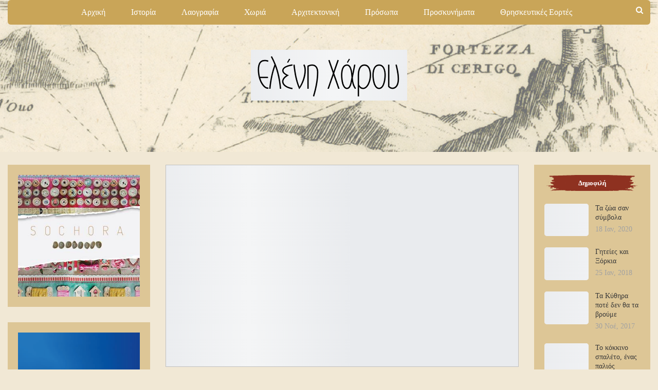

--- FILE ---
content_type: text/html; charset=UTF-8
request_url: https://www.eleniharou.gr/mia-istoriki-fotografia-tou-manoli-sofiou-apo-ta-kythira/
body_size: 35998
content:
<!DOCTYPE html>
<!--[if IE 8]><html class="ie ie8" lang="el"> <![endif]-->
<!--[if IE 9]><html class="ie ie9" lang="el"> <![endif]-->
<!--[if gt IE 9]><!--><html lang="el"> <!--<![endif]--><head><script data-no-optimize="1">var litespeed_docref=sessionStorage.getItem("litespeed_docref");litespeed_docref&&(Object.defineProperty(document,"referrer",{get:function(){return litespeed_docref}}),sessionStorage.removeItem("litespeed_docref"));</script> <meta charset="UTF-8"><meta http-equiv="X-UA-Compatible" content="IE=edge"><meta name="viewport" content="width=device-width, initial-scale=1.0"><link rel="pingback" href="https://www.eleniharou.gr/xmlrpc.php"/><title>Μια ιστορική φωτογραφία του Μανώλη Σοφίου από τα Κύθηρα &#8211; Ελένη Χάρου</title><meta name='robots' content='max-image-preview:large' /><style>img:is([sizes="auto" i], [sizes^="auto," i]) { contain-intrinsic-size: 3000px 1500px }</style><meta property="og:locale" content="el"/><meta property="og:site_name" content="Ελένη Χάρου"/><meta property="og:url" content="https://www.eleniharou.gr/mia-istoriki-fotografia-tou-manoli-sofiou-apo-ta-kythira/"/><meta property="og:title" content="Μια ιστορική φωτογραφία του Μανώλη Σοφίου από τα Κύθηρα"/><meta property="og:image" content="https://www.eleniharou.gr/wp-content/uploads/2018/01/σοφιου.jpg"/><meta property="article:section" content="Ιστορία"/><meta property="article:tag" content="Μανώλης Σοφίος"/><meta property="og:description" content="Με αφορμή τη δημοσίευση του φιλοκυθήριου κ. Δεσύλλα στο χρονολόγιό μου της ιστορικής φωτογραφίας του Μανώλη Σοφίου αναφέρω μερικά στοιχεία που αντλήθηκαν από το βιβλίο του Ιωάννου Π. Κασιμάτη «Από την παλαιά και σύγχρονη Κυθηραϊκή ζωή»Το Σεπτέμβριο τ"/><meta property="og:type" content="article"/><meta name="twitter:card" content="summary"/><meta name="twitter:url" content="https://www.eleniharou.gr/mia-istoriki-fotografia-tou-manoli-sofiou-apo-ta-kythira/"/><meta name="twitter:title" content="Μια ιστορική φωτογραφία του Μανώλη Σοφίου από τα Κύθηρα"/><meta name="twitter:description" content="Με αφορμή τη δημοσίευση του φιλοκυθήριου κ. Δεσύλλα στο χρονολόγιό μου της ιστορικής φωτογραφίας του Μανώλη Σοφίου αναφέρω μερικά στοιχεία που αντλήθηκαν από το βιβλίο του Ιωάννου Π. Κασιμάτη «Από την παλαιά και σύγχρονη Κυθηραϊκή ζωή»Το Σεπτέμβριο τ"/><meta name="twitter:image" content="https://www.eleniharou.gr/wp-content/uploads/2018/01/σοφιου.jpg"/><link rel='dns-prefetch' href='//fonts.googleapis.com' /><link rel="alternate" type="application/rss+xml" title="Ροή RSS &raquo; Ελένη Χάρου" href="https://www.eleniharou.gr/feed/" /><link rel="alternate" type="application/rss+xml" title="Ροή Σχολίων &raquo; Ελένη Χάρου" href="https://www.eleniharou.gr/comments/feed/" /><link rel="alternate" type="application/rss+xml" title="Ροή Σχολίων Ελένη Χάρου &raquo; Μια ιστορική φωτογραφία του Μανώλη Σοφίου από τα Κύθηρα" href="https://www.eleniharou.gr/mia-istoriki-fotografia-tou-manoli-sofiou-apo-ta-kythira/feed/" /><link data-optimized="2" rel="stylesheet" href="https://www.eleniharou.gr/wp-content/litespeed/css/8cedb59a9a6fd9640aea6632976912f1.css?ver=12bc8" /><style id='classic-theme-styles-inline-css' type='text/css'>/*! This file is auto-generated */
.wp-block-button__link{color:#fff;background-color:#32373c;border-radius:9999px;box-shadow:none;text-decoration:none;padding:calc(.667em + 2px) calc(1.333em + 2px);font-size:1.125em}.wp-block-file__button{background:#32373c;color:#fff;text-decoration:none}</style><style id='global-styles-inline-css' type='text/css'>:root{--wp--preset--aspect-ratio--square: 1;--wp--preset--aspect-ratio--4-3: 4/3;--wp--preset--aspect-ratio--3-4: 3/4;--wp--preset--aspect-ratio--3-2: 3/2;--wp--preset--aspect-ratio--2-3: 2/3;--wp--preset--aspect-ratio--16-9: 16/9;--wp--preset--aspect-ratio--9-16: 9/16;--wp--preset--color--black: #000000;--wp--preset--color--cyan-bluish-gray: #abb8c3;--wp--preset--color--white: #ffffff;--wp--preset--color--pale-pink: #f78da7;--wp--preset--color--vivid-red: #cf2e2e;--wp--preset--color--luminous-vivid-orange: #ff6900;--wp--preset--color--luminous-vivid-amber: #fcb900;--wp--preset--color--light-green-cyan: #7bdcb5;--wp--preset--color--vivid-green-cyan: #00d084;--wp--preset--color--pale-cyan-blue: #8ed1fc;--wp--preset--color--vivid-cyan-blue: #0693e3;--wp--preset--color--vivid-purple: #9b51e0;--wp--preset--gradient--vivid-cyan-blue-to-vivid-purple: linear-gradient(135deg,rgba(6,147,227,1) 0%,rgb(155,81,224) 100%);--wp--preset--gradient--light-green-cyan-to-vivid-green-cyan: linear-gradient(135deg,rgb(122,220,180) 0%,rgb(0,208,130) 100%);--wp--preset--gradient--luminous-vivid-amber-to-luminous-vivid-orange: linear-gradient(135deg,rgba(252,185,0,1) 0%,rgba(255,105,0,1) 100%);--wp--preset--gradient--luminous-vivid-orange-to-vivid-red: linear-gradient(135deg,rgba(255,105,0,1) 0%,rgb(207,46,46) 100%);--wp--preset--gradient--very-light-gray-to-cyan-bluish-gray: linear-gradient(135deg,rgb(238,238,238) 0%,rgb(169,184,195) 100%);--wp--preset--gradient--cool-to-warm-spectrum: linear-gradient(135deg,rgb(74,234,220) 0%,rgb(151,120,209) 20%,rgb(207,42,186) 40%,rgb(238,44,130) 60%,rgb(251,105,98) 80%,rgb(254,248,76) 100%);--wp--preset--gradient--blush-light-purple: linear-gradient(135deg,rgb(255,206,236) 0%,rgb(152,150,240) 100%);--wp--preset--gradient--blush-bordeaux: linear-gradient(135deg,rgb(254,205,165) 0%,rgb(254,45,45) 50%,rgb(107,0,62) 100%);--wp--preset--gradient--luminous-dusk: linear-gradient(135deg,rgb(255,203,112) 0%,rgb(199,81,192) 50%,rgb(65,88,208) 100%);--wp--preset--gradient--pale-ocean: linear-gradient(135deg,rgb(255,245,203) 0%,rgb(182,227,212) 50%,rgb(51,167,181) 100%);--wp--preset--gradient--electric-grass: linear-gradient(135deg,rgb(202,248,128) 0%,rgb(113,206,126) 100%);--wp--preset--gradient--midnight: linear-gradient(135deg,rgb(2,3,129) 0%,rgb(40,116,252) 100%);--wp--preset--font-size--small: 13px;--wp--preset--font-size--medium: 20px;--wp--preset--font-size--large: 36px;--wp--preset--font-size--x-large: 42px;--wp--preset--spacing--20: 0.44rem;--wp--preset--spacing--30: 0.67rem;--wp--preset--spacing--40: 1rem;--wp--preset--spacing--50: 1.5rem;--wp--preset--spacing--60: 2.25rem;--wp--preset--spacing--70: 3.38rem;--wp--preset--spacing--80: 5.06rem;--wp--preset--shadow--natural: 6px 6px 9px rgba(0, 0, 0, 0.2);--wp--preset--shadow--deep: 12px 12px 50px rgba(0, 0, 0, 0.4);--wp--preset--shadow--sharp: 6px 6px 0px rgba(0, 0, 0, 0.2);--wp--preset--shadow--outlined: 6px 6px 0px -3px rgba(255, 255, 255, 1), 6px 6px rgba(0, 0, 0, 1);--wp--preset--shadow--crisp: 6px 6px 0px rgba(0, 0, 0, 1);}:where(.is-layout-flex){gap: 0.5em;}:where(.is-layout-grid){gap: 0.5em;}body .is-layout-flex{display: flex;}.is-layout-flex{flex-wrap: wrap;align-items: center;}.is-layout-flex > :is(*, div){margin: 0;}body .is-layout-grid{display: grid;}.is-layout-grid > :is(*, div){margin: 0;}:where(.wp-block-columns.is-layout-flex){gap: 2em;}:where(.wp-block-columns.is-layout-grid){gap: 2em;}:where(.wp-block-post-template.is-layout-flex){gap: 1.25em;}:where(.wp-block-post-template.is-layout-grid){gap: 1.25em;}.has-black-color{color: var(--wp--preset--color--black) !important;}.has-cyan-bluish-gray-color{color: var(--wp--preset--color--cyan-bluish-gray) !important;}.has-white-color{color: var(--wp--preset--color--white) !important;}.has-pale-pink-color{color: var(--wp--preset--color--pale-pink) !important;}.has-vivid-red-color{color: var(--wp--preset--color--vivid-red) !important;}.has-luminous-vivid-orange-color{color: var(--wp--preset--color--luminous-vivid-orange) !important;}.has-luminous-vivid-amber-color{color: var(--wp--preset--color--luminous-vivid-amber) !important;}.has-light-green-cyan-color{color: var(--wp--preset--color--light-green-cyan) !important;}.has-vivid-green-cyan-color{color: var(--wp--preset--color--vivid-green-cyan) !important;}.has-pale-cyan-blue-color{color: var(--wp--preset--color--pale-cyan-blue) !important;}.has-vivid-cyan-blue-color{color: var(--wp--preset--color--vivid-cyan-blue) !important;}.has-vivid-purple-color{color: var(--wp--preset--color--vivid-purple) !important;}.has-black-background-color{background-color: var(--wp--preset--color--black) !important;}.has-cyan-bluish-gray-background-color{background-color: var(--wp--preset--color--cyan-bluish-gray) !important;}.has-white-background-color{background-color: var(--wp--preset--color--white) !important;}.has-pale-pink-background-color{background-color: var(--wp--preset--color--pale-pink) !important;}.has-vivid-red-background-color{background-color: var(--wp--preset--color--vivid-red) !important;}.has-luminous-vivid-orange-background-color{background-color: var(--wp--preset--color--luminous-vivid-orange) !important;}.has-luminous-vivid-amber-background-color{background-color: var(--wp--preset--color--luminous-vivid-amber) !important;}.has-light-green-cyan-background-color{background-color: var(--wp--preset--color--light-green-cyan) !important;}.has-vivid-green-cyan-background-color{background-color: var(--wp--preset--color--vivid-green-cyan) !important;}.has-pale-cyan-blue-background-color{background-color: var(--wp--preset--color--pale-cyan-blue) !important;}.has-vivid-cyan-blue-background-color{background-color: var(--wp--preset--color--vivid-cyan-blue) !important;}.has-vivid-purple-background-color{background-color: var(--wp--preset--color--vivid-purple) !important;}.has-black-border-color{border-color: var(--wp--preset--color--black) !important;}.has-cyan-bluish-gray-border-color{border-color: var(--wp--preset--color--cyan-bluish-gray) !important;}.has-white-border-color{border-color: var(--wp--preset--color--white) !important;}.has-pale-pink-border-color{border-color: var(--wp--preset--color--pale-pink) !important;}.has-vivid-red-border-color{border-color: var(--wp--preset--color--vivid-red) !important;}.has-luminous-vivid-orange-border-color{border-color: var(--wp--preset--color--luminous-vivid-orange) !important;}.has-luminous-vivid-amber-border-color{border-color: var(--wp--preset--color--luminous-vivid-amber) !important;}.has-light-green-cyan-border-color{border-color: var(--wp--preset--color--light-green-cyan) !important;}.has-vivid-green-cyan-border-color{border-color: var(--wp--preset--color--vivid-green-cyan) !important;}.has-pale-cyan-blue-border-color{border-color: var(--wp--preset--color--pale-cyan-blue) !important;}.has-vivid-cyan-blue-border-color{border-color: var(--wp--preset--color--vivid-cyan-blue) !important;}.has-vivid-purple-border-color{border-color: var(--wp--preset--color--vivid-purple) !important;}.has-vivid-cyan-blue-to-vivid-purple-gradient-background{background: var(--wp--preset--gradient--vivid-cyan-blue-to-vivid-purple) !important;}.has-light-green-cyan-to-vivid-green-cyan-gradient-background{background: var(--wp--preset--gradient--light-green-cyan-to-vivid-green-cyan) !important;}.has-luminous-vivid-amber-to-luminous-vivid-orange-gradient-background{background: var(--wp--preset--gradient--luminous-vivid-amber-to-luminous-vivid-orange) !important;}.has-luminous-vivid-orange-to-vivid-red-gradient-background{background: var(--wp--preset--gradient--luminous-vivid-orange-to-vivid-red) !important;}.has-very-light-gray-to-cyan-bluish-gray-gradient-background{background: var(--wp--preset--gradient--very-light-gray-to-cyan-bluish-gray) !important;}.has-cool-to-warm-spectrum-gradient-background{background: var(--wp--preset--gradient--cool-to-warm-spectrum) !important;}.has-blush-light-purple-gradient-background{background: var(--wp--preset--gradient--blush-light-purple) !important;}.has-blush-bordeaux-gradient-background{background: var(--wp--preset--gradient--blush-bordeaux) !important;}.has-luminous-dusk-gradient-background{background: var(--wp--preset--gradient--luminous-dusk) !important;}.has-pale-ocean-gradient-background{background: var(--wp--preset--gradient--pale-ocean) !important;}.has-electric-grass-gradient-background{background: var(--wp--preset--gradient--electric-grass) !important;}.has-midnight-gradient-background{background: var(--wp--preset--gradient--midnight) !important;}.has-small-font-size{font-size: var(--wp--preset--font-size--small) !important;}.has-medium-font-size{font-size: var(--wp--preset--font-size--medium) !important;}.has-large-font-size{font-size: var(--wp--preset--font-size--large) !important;}.has-x-large-font-size{font-size: var(--wp--preset--font-size--x-large) !important;}
:where(.wp-block-post-template.is-layout-flex){gap: 1.25em;}:where(.wp-block-post-template.is-layout-grid){gap: 1.25em;}
:where(.wp-block-columns.is-layout-flex){gap: 2em;}:where(.wp-block-columns.is-layout-grid){gap: 2em;}
:root :where(.wp-block-pullquote){font-size: 1.5em;line-height: 1.6;}</style> <script type="litespeed/javascript" data-src="https://www.eleniharou.gr/wp-includes/js/jquery/jquery.min.js" id="jquery-core-js"></script> <!--[if lt IE 9]> <script type="text/javascript" src="https://www.eleniharou.gr/wp-content/themes/publisher/includes/libs/better-framework/assets/js/html5shiv.min.js" id="bf-html5shiv-js"></script> <![endif]-->
<!--[if lt IE 9]> <script type="text/javascript" src="https://www.eleniharou.gr/wp-content/themes/publisher/includes/libs/better-framework/assets/js/respond.min.js" id="bf-respond-js"></script> <![endif]--><link rel="https://api.w.org/" href="https://www.eleniharou.gr/wp-json/" /><link rel="alternate" title="JSON" type="application/json" href="https://www.eleniharou.gr/wp-json/wp/v2/posts/2197" /><link rel="EditURI" type="application/rsd+xml" title="RSD" href="https://www.eleniharou.gr/xmlrpc.php?rsd" /><meta name="generator" content="WordPress 6.8.3" /><link rel='shortlink' href='https://www.eleniharou.gr/?p=2197' /><link rel="alternate" title="oEmbed (JSON)" type="application/json+oembed" href="https://www.eleniharou.gr/wp-json/oembed/1.0/embed?url=https%3A%2F%2Fwww.eleniharou.gr%2Fmia-istoriki-fotografia-tou-manoli-sofiou-apo-ta-kythira%2F" /><link rel="alternate" title="oEmbed (XML)" type="text/xml+oembed" href="https://www.eleniharou.gr/wp-json/oembed/1.0/embed?url=https%3A%2F%2Fwww.eleniharou.gr%2Fmia-istoriki-fotografia-tou-manoli-sofiou-apo-ta-kythira%2F&#038;format=xml" /><link rel="amphtml" href="https://www.eleniharou.gr/amp/mia-istoriki-fotografia-tou-manoli-sofiou-apo-ta-kythira/"/><meta name="description" content="Επίσημη ιστοσελίδα της κ. Ελένης Χάρου, Φιλολόγου και Ερευνήτριας. Ιστόρια, λαογραφία, παράδοση των Κυθήρων. Παραδοσιακή αρχιτεκτονική στα Κύθηρα. Παραδοσιακή Ψαλτική."><link rel="shortcut icon" href="http://www.eleniharou.gr/wp-content/uploads/2018/01/haroufavicon.png"><meta name="generator" content="Powered by WPBakery Page Builder - drag and drop page builder for WordPress."/><link rel="canonical" href="https://www.eleniharou.gr/mia-istoriki-fotografia-tou-manoli-sofiou-apo-ta-kythira/" /> <script type="application/ld+json">{
    "@context": "http://schema.org/",
    "@type": "Organization",
    "@id": "#organization",
    "logo": {
        "@type": "ImageObject",
        "url": "https://www.eleniharou.gr/wp-content/uploads/2020/07/Untitled-design-2020-07-05T021505.563.png"
    },
    "url": "https://www.eleniharou.gr/",
    "name": "\u0395\u03bb\u03ad\u03bd\u03b7 \u03a7\u03ac\u03c1\u03bf\u03c5",
    "description": "\u039a\u03cd\u03b8\u03b7\u03c1\u03b1"
}</script> <script type="application/ld+json">{
    "@context": "http://schema.org/",
    "@type": "WebSite",
    "name": "\u0395\u03bb\u03ad\u03bd\u03b7 \u03a7\u03ac\u03c1\u03bf\u03c5",
    "alternateName": "\u039a\u03cd\u03b8\u03b7\u03c1\u03b1",
    "url": "https://www.eleniharou.gr/"
}</script> <script type="application/ld+json">{
    "@context": "http://schema.org/",
    "@type": "ImageObject",
    "headline": "\u039c\u03b9\u03b1 \u03b9\u03c3\u03c4\u03bf\u03c1\u03b9\u03ba\u03ae \u03c6\u03c9\u03c4\u03bf\u03b3\u03c1\u03b1\u03c6\u03af\u03b1 \u03c4\u03bf\u03c5 \u039c\u03b1\u03bd\u03ce\u03bb\u03b7 \u03a3\u03bf\u03c6\u03af\u03bf\u03c5 \u03b1\u03c0\u03cc \u03c4\u03b1 \u039a\u03cd\u03b8\u03b7\u03c1\u03b1",
    "description": "\u039c\u03b5 \u03b1\u03c6\u03bf\u03c1\u03bc\u03ae \u03c4\u03b7 \u03b4\u03b7\u03bc\u03bf\u03c3\u03af\u03b5\u03c5\u03c3\u03b7 \u03c4\u03bf\u03c5 \u03c6\u03b9\u03bb\u03bf\u03ba\u03c5\u03b8\u03ae\u03c1\u03b9\u03bf\u03c5 \u03ba. \u0394\u03b5\u03c3\u03cd\u03bb\u03bb\u03b1 \u03c3\u03c4\u03bf \u03c7\u03c1\u03bf\u03bd\u03bf\u03bb\u03cc\u03b3\u03b9\u03cc \u03bc\u03bf\u03c5 \u03c4\u03b7\u03c2 \u03b9\u03c3\u03c4\u03bf\u03c1\u03b9\u03ba\u03ae\u03c2 \u03c6\u03c9\u03c4\u03bf\u03b3\u03c1\u03b1\u03c6\u03af\u03b1\u03c2 \u03c4\u03bf\u03c5 \u039c\u03b1\u03bd\u03ce\u03bb\u03b7 \u03a3\u03bf\u03c6\u03af\u03bf\u03c5 \u03b1\u03bd\u03b1\u03c6\u03ad\u03c1\u03c9 \u03bc\u03b5\u03c1\u03b9\u03ba\u03ac \u03c3\u03c4\u03bf\u03b9\u03c7\u03b5\u03af\u03b1 \u03c0\u03bf\u03c5 \u03b1\u03bd\u03c4\u03bb\u03ae\u03b8\u03b7\u03ba\u03b1\u03bd \u03b1\u03c0\u03cc \u03c4\u03bf \u03b2\u03b9\u03b2\u03bb\u03af\u03bf \u03c4\u03bf\u03c5 \u0399\u03c9\u03ac\u03bd\u03bd\u03bf\u03c5 \u03a0. \u039a\u03b1\u03c3\u03b9\u03bc\u03ac\u03c4\u03b7 \u00ab\u0391\u03c0\u03cc \u03c4\u03b7\u03bd \u03c0\u03b1\u03bb\u03b1\u03b9\u03ac \u03ba\u03b1\u03b9 \u03c3\u03cd\u03b3\u03c7\u03c1\u03bf\u03bd\u03b7 \u039a\u03c5\u03b8\u03b7\u03c1\u03b1\u03ca\u03ba\u03ae \u03b6\u03c9\u03ae\u00bb\u03a4\u03bf \u03a3\u03b5\u03c0\u03c4\u03ad\u03bc\u03b2\u03c1\u03b9\u03bf \u03c4",
    "datePublished": "2016-05-19",
    "dateModified": "2018-01-12",
    "author": {
        "@type": "Person",
        "@id": "#person-",
        "name": "\u0395\u03bb\u03ad\u03bd\u03b7 \u03a7\u03ac\u03c1\u03bf\u03c5"
    },
    "image": "https://www.eleniharou.gr/wp-content/uploads/2018/01/\u03c3\u03bf\u03c6\u03b9\u03bf\u03c5.jpg",
    "interactionStatistic": [
        {
            "@type": "InteractionCounter",
            "interactionType": "http://schema.org/CommentAction",
            "userInteractionCount": "0"
        }
    ],
    "publisher": {
        "@id": "#organization"
    },
    "mainEntityOfPage": "https://www.eleniharou.gr/mia-istoriki-fotografia-tou-manoli-sofiou-apo-ta-kythira/"
}</script> <noscript><style>.wpb_animate_when_almost_visible { opacity: 1; }</style></noscript></head><body class="wp-singular post-template-default single single-post postid-2197 single-format-image wp-theme-publisher bs-theme bs-publisher bs-publisher-wonderful active-light-box ltr close-rh page-layout-3-col page-layout-3-col-3 full-width active-sticky-sidebar main-menu-sticky-smart main-menu-boxed active-ajax-search single-prim-cat-18 single-cat-18  wpb-js-composer js-comp-ver-6.7.0 vc_responsive bs-ll-a" dir="ltr"><div class="main-wrap content-main-wrap"><header id="header" class="site-header header-style-4 boxed" itemscope="itemscope" itemtype="https://schema.org/WPHeader"><div id="menu-main" class="menu main-menu-wrapper show-search-item menu-actions-btn-width-1" role="navigation" itemscope="itemscope" itemtype="https://schema.org/SiteNavigationElement"><div class="main-menu-inner"><div class="content-wrap"><div class="container"><nav class="main-menu-container"><ul id="main-navigation" class="main-menu menu bsm-pure clearfix"><li id="menu-item-4807" class="menu-item menu-item-type-post_type menu-item-object-page menu-item-home better-anim-fade menu-item-4807"><a href="https://www.eleniharou.gr/">Αρχική</a></li><li id="menu-item-173" class="menu-item menu-item-type-taxonomy menu-item-object-category current-post-ancestor current-menu-parent current-post-parent menu-term-18 better-anim-fade menu-item-173"><a href="https://www.eleniharou.gr/category/istoria/">Ιστορία</a></li><li id="menu-item-379" class="menu-item menu-item-type-taxonomy menu-item-object-category menu-term-58 better-anim-fade menu-item-379"><a href="https://www.eleniharou.gr/category/laografia/">Λαογραφία</a></li><li id="menu-item-705" class="menu-item menu-item-type-taxonomy menu-item-object-category menu-term-87 better-anim-fade menu-item-705"><a href="https://www.eleniharou.gr/category/choria/">Χωριά</a></li><li id="menu-item-203" class="menu-item menu-item-type-taxonomy menu-item-object-category menu-term-42 better-anim-fade menu-item-203"><a href="https://www.eleniharou.gr/category/architektoniki/">Αρχιτεκτονική</a></li><li id="menu-item-176" class="menu-item menu-item-type-taxonomy menu-item-object-category menu-term-22 better-anim-fade menu-item-176"><a href="https://www.eleniharou.gr/category/prosopa/">Πρόσωπα</a></li><li id="menu-item-175" class="menu-item menu-item-type-taxonomy menu-item-object-category menu-term-35 better-anim-fade menu-item-175"><a href="https://www.eleniharou.gr/category/proskynimata/">Προσκυνήματα</a></li><li id="menu-item-2249" class="menu-item menu-item-type-taxonomy menu-item-object-category menu-term-222 better-anim-fade menu-item-2249"><a href="https://www.eleniharou.gr/category/thriskeftikes-eortes/">Θρησκευτικές Εορτές</a></li><li id="menu-item-2254" class="menu-item menu-item-type-taxonomy menu-item-object-category menu-term-219 better-anim-fade menu-item-2254"><a href="https://www.eleniharou.gr/category/naoi-xokklisia/">Ναοί &amp; Ξωκκλήσια</a></li><li id="menu-item-2252" class="menu-item menu-item-type-taxonomy menu-item-object-category menu-term-218 better-anim-fade menu-item-2252"><a href="https://www.eleniharou.gr/category/kythiraiki-psaltiki/">Κυθηραϊκή Ψαλτική</a></li><li id="menu-item-2250" class="menu-item menu-item-type-taxonomy menu-item-object-category menu-term-221 better-anim-fade menu-item-2250"><a href="https://www.eleniharou.gr/category/kythiraiki-onomatologia/">Κυθηραϊκή Ονοματολογία</a></li><li id="menu-item-177" class="menu-item menu-item-type-taxonomy menu-item-object-category menu-term-14 better-anim-fade menu-item-177"><a href="https://www.eleniharou.gr/category/%cf%86%cf%81%ce%ac%cf%83%ce%b5%ce%b9%cf%82/">Φράσεις</a></li><li id="menu-item-2251" class="menu-item menu-item-type-taxonomy menu-item-object-category menu-term-223 better-anim-fade menu-item-2251"><a href="https://www.eleniharou.gr/category/kythiraiki-satira/">Κυθηραϊκή Σάτιρα</a></li><li id="menu-item-227" class="menu-item menu-item-type-taxonomy menu-item-object-category menu-term-49 better-anim-fade menu-item-227"><a href="https://www.eleniharou.gr/category/techni/">Τέχνη</a></li><li id="menu-item-2253" class="menu-item menu-item-type-taxonomy menu-item-object-category menu-term-216 better-anim-fade menu-item-2253"><a href="https://www.eleniharou.gr/category/logotechnia/">Λογοτεχνία</a></li><li id="menu-item-2255" class="menu-item menu-item-type-taxonomy menu-item-object-category menu-term-217 better-anim-fade menu-item-2255"><a href="https://www.eleniharou.gr/category/palies-ekdosis/">Παλιές Εκδόσεις</a></li><li id="menu-item-226" class="menu-item menu-item-type-taxonomy menu-item-object-category menu-term-54 better-anim-fade menu-item-226"><a href="https://www.eleniharou.gr/category/kythira-tou-parelthontos/">Κύθηρα του παρελθόντος</a></li><li id="menu-item-624" class="menu-item menu-item-type-taxonomy menu-item-object-category menu-term-81 better-anim-fade menu-item-624"><a href="https://www.eleniharou.gr/category/kythiraikes-omorfies/">Κυθηραϊκές ομορφιές</a></li><li id="menu-item-3254" class="menu-item menu-item-type-taxonomy menu-item-object-category menu-term-292 better-anim-fade menu-item-3254"><a href="https://www.eleniharou.gr/category/syntages-ton-kythiron/">Συνταγές των Κυθήρων</a></li><li id="menu-item-1218" class="menu-item menu-item-type-taxonomy menu-item-object-category menu-term-118 better-anim-fade menu-item-1218"><a href="https://www.eleniharou.gr/category/antikythira/">Αντικύθηρα</a></li><li id="menu-item-5987" class="menu-item menu-item-type-taxonomy menu-item-object-category menu-term-302 better-anim-fade menu-item-5987"><a href="https://www.eleniharou.gr/category/athina/">Αθήνα</a></li><li id="menu-item-380" class="menu-item menu-item-type-taxonomy menu-item-object-category menu-term-67 better-anim-fade menu-item-380"><a href="https://www.eleniharou.gr/category/nea/">Νέα</a></li></ul><div class="menu-action-buttons width-1"><div class="search-container close">
<span class="search-handler"><i class="fa fa-search"></i></span><div class="search-box clearfix"><form role="search" method="get" class="search-form clearfix" action="https://www.eleniharou.gr">
<input type="search" class="search-field"
placeholder="Αναζήτηση..."
value="" name="s"
title="Ψάχνω για:"
autocomplete="off">
<input type="submit" class="search-submit" value="Αναζήτηση"></form></div></div></div></nav></div></div></div></div><div class="header-inner"><div class="content-wrap"><div class="container"><div id="site-branding" class="site-branding"><p  id="site-title" class="logo h1 img-logo">
<a href="https://www.eleniharou.gr/" itemprop="url" rel="home">
<img data-lazyloaded="1" src="[data-uri]" width="304" height="99" id="site-logo" data-src="https://www.eleniharou.gr/wp-content/uploads/2020/07/Untitled-design-2020-07-05T021505.563.png"
alt="Ελένη Χάρου"  /><span class="site-title">Ελένη Χάρου - Κύθηρα</span>
</a></p></div></div></div></div></header><div class="rh-header clearfix dark deferred-block-exclude"><div class="rh-container clearfix"><div class="menu-container close">
<span class="menu-handler"><span class="lines"></span></span></div><div class="logo-container rh-img-logo">
<a href="https://www.eleniharou.gr/" itemprop="url" rel="home">
<img data-lazyloaded="1" src="[data-uri]" width="304" height="99" data-src="https://www.eleniharou.gr/wp-content/uploads/2020/07/Untitled-design-2020-07-05T021505.563.png"
alt="Ελένη Χάρου"  />				</a></div></div></div><div class="content-wrap"><main id="content" class="content-container"><div class="container layout-3-col layout-3-col-3 container post-template-10"><div class="row main-section"><div class="col-sm-7 content-column"><div class="single-container"><article id="post-2197" class="post-2197 post type-post status-publish format-image has-post-thumbnail  category-istoria tag-manolis-sofios post_format-post-format-image single-post-content"><div class="single-featured"><a class="post-thumbnail open-lightbox" href="https://www.eleniharou.gr/wp-content/uploads/2018/01/σοφιου.jpg"><img  width="750" height="430" alt="" data-src="https://www.eleniharou.gr/wp-content/uploads/2018/01/σοφιου-750x430.jpg">											</a></div><div class="post-header-inner"><div class="post-header-title"><div class="term-badges floated"><span class="format-badge format-image"><a href="https://www.eleniharou.gr/type/image/"><i class="fa fa-camera"></i> Image</a></span><span class="term-badge term-18"><a href="https://www.eleniharou.gr/category/istoria/">Ιστορία</a></span></div><h1 class="single-post-title">
<span class="post-title" itemprop="headline">Μια ιστορική φωτογραφία του Μανώλη Σοφίου από τα Κύθηρα</span></h1><div class="post-meta single-post-meta">
<span class="time"><time class="post-published updated"
datetime="2016-05-19T03:24:00+03:00">την <b>19 Μάι, 2016</b></time></span>
<span class="views post-meta-views rank-default" data-bpv-post="2197"><i class="bf-icon  fa fa-eye"></i> 856</span></div></div></div><div class="entry-content clearfix single-post-content"><p>Με αφορμή τη δημοσίευση του φιλοκυθήριου κ. Δεσύλλα στο χρονολόγιό μου της ιστορικής φωτογραφίας του Μανώλη Σοφίου αναφέρω μερικά στοιχεία που αντλήθηκαν από το βιβλίο του Ιωάννου Π. Κασιμάτη «Από την παλαιά και σύγχρονη Κυθηραϊκή ζωή»</p><p>Το Σεπτέμβριο του 1944 ήρθαν στα Κύθηρα αρχικά Άγγλοι αλεξιπτωτιστές ανιχνευτές, για να εξακριβώσουν εάν υπήρχαν ακόμα Γερμανοί.</p><p>Κατόπιν ήρθε στα Κύθηρα Αγγλικός στόλος προερχόμενος από το<span class="text_exposed_show">ν Τάραντα της Ιταλίας. Στις 22 Σεπτεμβρίου ήταν αραγμένα στην αμμουδιά του Καψαλιού περί τα 15 σκάφη, φορτηγίδες ή οπλιταγωγά, τορπιλοβόλα και πιο βαθιά ήταν αγκυροβολημένα άλλα 7 σκάφη και πιο ανοιχτά ένα αντιτορπιλικό και άλλα, συνολικά 30 πολεμικά σκάφη. </span></p><p><span class="text_exposed_show">Το θέαμα ήταν πρωτοφανές για τα Κύθηρα και για το μικρό όρμο του Καψαλιού και ο Σοφίος, ευσυνείδητος επαγγελματίας με το μαγικό φακό του διέτρεξε με πολύ κόπο την απόσταση από τον Ποταμό στο Καψάλι για να πάρει αυτή την ιστορική φωτογραφία. </span></p><p><span class="text_exposed_show">Πιστεύεται ότι τα Κύθηρα είναι το πρώτο κομμάτι Ελληνικού εδάφους που ελευθερώθηκε από τα στρατεύματα κατοχής.</span></p><p>&nbsp;</p></div><div class="entry-terms post-tags clearfix ">
<span class="terms-label"><i class="fa fa-tags"></i></span>
<a href="https://www.eleniharou.gr/tag/manolis-sofios/" rel="tag">Μανώλης Σοφίος</a></div><div class="post-share single-post-share bottom-share clearfix style-3"><div class="post-share-btn-group">
<span class="views post-share-btn post-share-btn-views rank-default" data-bpv-post="2197"><i class="bf-icon  fa fa-eye"></i> <b class="number">856</b></span></div><div class="share-handler-wrap ">
<span class="share-handler post-share-btn rank-default">
<i class="bf-icon  fa fa-share-alt"></i>						<b class="text">Κοινοποίηση</b>
</span>
<span class="social-item facebook has-title"><a href="https://www.facebook.com/sharer.php?u=https%3A%2F%2Fwww.eleniharou.gr%2Fmia-istoriki-fotografia-tou-manoli-sofiou-apo-ta-kythira%2F" target="_blank" rel="nofollow noreferrer" class="bs-button-el" onclick="window.open(this.href, 'share-facebook','left=50,top=50,width=600,height=320,toolbar=0'); return false;"><span class="icon"><i class="bf-icon fa fa-facebook"></i></span><span class="item-title">Facebook</span></a></span><span class="social-item twitter has-title"><a href="https://twitter.com/share?text=Μια ιστορική φωτογραφία του Μανώλη Σοφίου από τα Κύθηρα&url=https%3A%2F%2Fwww.eleniharou.gr%2Fmia-istoriki-fotografia-tou-manoli-sofiou-apo-ta-kythira%2F" target="_blank" rel="nofollow noreferrer" class="bs-button-el" onclick="window.open(this.href, 'share-twitter','left=50,top=50,width=600,height=320,toolbar=0'); return false;"><span class="icon"><i class="bf-icon fa fa-twitter"></i></span><span class="item-title">Twitter</span></a></span><span class="social-item google_plus has-title"><a href="https://plus.google.com/share?url=https%3A%2F%2Fwww.eleniharou.gr%2Fmia-istoriki-fotografia-tou-manoli-sofiou-apo-ta-kythira%2F" target="_blank" rel="nofollow noreferrer" class="bs-button-el" onclick="window.open(this.href, 'share-google_plus','left=50,top=50,width=600,height=320,toolbar=0'); return false;"><span class="icon"><i class="bf-icon fa fa-google"></i></span><span class="item-title">Google+</span></a></span><span class="social-item pinterest has-title"><a href="https://pinterest.com/pin/create/button/?url=https%3A%2F%2Fwww.eleniharou.gr%2Fmia-istoriki-fotografia-tou-manoli-sofiou-apo-ta-kythira%2F&media=https://www.eleniharou.gr/wp-content/uploads/2018/01/σοφιου.jpg&description=Μια ιστορική φωτογραφία του Μανώλη Σοφίου από τα Κύθηρα" target="_blank" rel="nofollow noreferrer" class="bs-button-el" onclick="window.open(this.href, 'share-pinterest','left=50,top=50,width=600,height=320,toolbar=0'); return false;"><span class="icon"><i class="bf-icon fa fa-pinterest"></i></span><span class="item-title">Pinterest</span></a></span><span class="social-item email has-title"><a href="mailto:?subject=Μια ιστορική φωτογραφία του Μανώλη Σοφίου από τα Κύθηρα&body=https%3A%2F%2Fwww.eleniharou.gr%2Fmia-istoriki-fotografia-tou-manoli-sofiou-apo-ta-kythira%2F" target="_blank" rel="nofollow noreferrer" class="bs-button-el" onclick="window.open(this.href, 'share-email','left=50,top=50,width=600,height=320,toolbar=0'); return false;"><span class="icon"><i class="bf-icon fa fa-envelope-open"></i></span><span class="item-title">E-mail </span></a></span><span class="social-item print has-title"><a href="#" target="_blank" rel="nofollow noreferrer" class="bs-button-el" ><span class="icon"><i class="bf-icon fa fa-print"></i></span><span class="item-title">Print</span></a></span></div></div></article></div><div class="post-related"><div class="section-heading sh-t6 sh-s11 "><span class="h-text related-posts-heading">Διαβάστε επίσης...</span></div><div class="bs-pagination-wrapper main-term-none next_prev "><div class="listing listing-thumbnail listing-tb-2 clearfix  scolumns-3 simple-grid include-last-mobile"><div  class="post-6787 type-post format-standard has-post-thumbnail   listing-item listing-item-thumbnail listing-item-tb-2 main-term-18"><div class="item-inner clearfix"><div class="featured featured-type-featured-image"><div class="term-badges floated"><span class="term-badge term-18"><a href="https://www.eleniharou.gr/category/istoria/">Ιστορία</a></span></div>			<a  title="Σύντομη ιστορία του Ποταμού των Κυθήρων" data-src="https://www.eleniharou.gr/wp-content/uploads/2025/08/att.LAq8c_9h-jkDPcn1-Ogu4oOzFo2xa_5ZGmpYSW1ksfs-210x136.jpeg" data-bs-srcset="{&quot;baseurl&quot;:&quot;https:\/\/www.eleniharou.gr\/wp-content\/uploads\/2025\/08\/&quot;,&quot;sizes&quot;:{&quot;86&quot;:&quot;att.LAq8c_9h-jkDPcn1-Ogu4oOzFo2xa_5ZGmpYSW1ksfs-86x64.jpeg&quot;,&quot;210&quot;:&quot;att.LAq8c_9h-jkDPcn1-Ogu4oOzFo2xa_5ZGmpYSW1ksfs-210x136.jpeg&quot;,&quot;279&quot;:&quot;att.LAq8c_9h-jkDPcn1-Ogu4oOzFo2xa_5ZGmpYSW1ksfs-279x220.jpeg&quot;,&quot;357&quot;:&quot;att.LAq8c_9h-jkDPcn1-Ogu4oOzFo2xa_5ZGmpYSW1ksfs-357x210.jpeg&quot;,&quot;750&quot;:&quot;att.LAq8c_9h-jkDPcn1-Ogu4oOzFo2xa_5ZGmpYSW1ksfs-750x430.jpeg&quot;,&quot;1536&quot;:&quot;att.LAq8c_9h-jkDPcn1-Ogu4oOzFo2xa_5ZGmpYSW1ksfs.jpeg&quot;}}"					class="img-holder" href="https://www.eleniharou.gr/syntomi-istoria-toy-potamoy-ton-kythiron/"></a></div><p class="title">	<a class="post-url" href="https://www.eleniharou.gr/syntomi-istoria-toy-potamoy-ton-kythiron/" title="Σύντομη ιστορία του Ποταμού των Κυθήρων">
<span class="post-title">
Σύντομη ιστορία του Ποταμού των Κυθήρων			</span>
</a></p></div></div ><div  class="post-6782 type-post format-standard has-post-thumbnail   listing-item listing-item-thumbnail listing-item-tb-2 main-term-18"><div class="item-inner clearfix"><div class="featured featured-type-featured-image"><div class="term-badges floated"><span class="term-badge term-18"><a href="https://www.eleniharou.gr/category/istoria/">Ιστορία</a></span></div>			<a  title="Επτανήσιοι στα Κύθηρα το 1849" data-src="https://www.eleniharou.gr/wp-content/uploads/2025/07/522646019_1059492896279268_7863288003792558194_n-210x136.jpg" data-bs-srcset="{&quot;baseurl&quot;:&quot;https:\/\/www.eleniharou.gr\/wp-content\/uploads\/2025\/07\/&quot;,&quot;sizes&quot;:{&quot;86&quot;:&quot;522646019_1059492896279268_7863288003792558194_n-86x64.jpg&quot;,&quot;210&quot;:&quot;522646019_1059492896279268_7863288003792558194_n-210x136.jpg&quot;,&quot;279&quot;:&quot;522646019_1059492896279268_7863288003792558194_n-279x220.jpg&quot;,&quot;357&quot;:&quot;522646019_1059492896279268_7863288003792558194_n-357x210.jpg&quot;,&quot;728&quot;:&quot;522646019_1059492896279268_7863288003792558194_n.jpg&quot;}}"					class="img-holder" href="https://www.eleniharou.gr/eptanisioi-sta-kythira-to-1849-2/"></a></div><p class="title">	<a class="post-url" href="https://www.eleniharou.gr/eptanisioi-sta-kythira-to-1849-2/" title="Επτανήσιοι στα Κύθηρα το 1849">
<span class="post-title">
Επτανήσιοι στα Κύθηρα το 1849			</span>
</a></p></div></div ><div  class="post-6763 type-post format-standard has-post-thumbnail   listing-item listing-item-thumbnail listing-item-tb-2 main-term-18"><div class="item-inner clearfix"><div class="featured featured-type-featured-image"><div class="term-badges floated"><span class="term-badge term-18"><a href="https://www.eleniharou.gr/category/istoria/">Ιστορία</a></span></div>			<a  title="Οι πρώτοι απόφοιτοι του Γυμνασίου Κυθήρων" data-src="https://www.eleniharou.gr/wp-content/uploads/2025/07/att.cpuzjuKUsOq4_ikFqJzNSsuKGwOMQyEP8B_O8wVsBWw-210x136.jpeg" data-bs-srcset="{&quot;baseurl&quot;:&quot;https:\/\/www.eleniharou.gr\/wp-content\/uploads\/2025\/07\/&quot;,&quot;sizes&quot;:{&quot;86&quot;:&quot;att.cpuzjuKUsOq4_ikFqJzNSsuKGwOMQyEP8B_O8wVsBWw-86x64.jpeg&quot;,&quot;210&quot;:&quot;att.cpuzjuKUsOq4_ikFqJzNSsuKGwOMQyEP8B_O8wVsBWw-210x136.jpeg&quot;,&quot;279&quot;:&quot;att.cpuzjuKUsOq4_ikFqJzNSsuKGwOMQyEP8B_O8wVsBWw-279x220.jpeg&quot;,&quot;357&quot;:&quot;att.cpuzjuKUsOq4_ikFqJzNSsuKGwOMQyEP8B_O8wVsBWw-357x210.jpeg&quot;,&quot;750&quot;:&quot;att.cpuzjuKUsOq4_ikFqJzNSsuKGwOMQyEP8B_O8wVsBWw-750x430.jpeg&quot;,&quot;1893&quot;:&quot;att.cpuzjuKUsOq4_ikFqJzNSsuKGwOMQyEP8B_O8wVsBWw.jpeg&quot;}}"					class="img-holder" href="https://www.eleniharou.gr/oi-protoi-apofoitoi-toy-gymnasioy-kythiron/"></a></div><p class="title">	<a class="post-url" href="https://www.eleniharou.gr/oi-protoi-apofoitoi-toy-gymnasioy-kythiron/" title="Οι πρώτοι απόφοιτοι του Γυμνασίου Κυθήρων">
<span class="post-title">
Οι πρώτοι απόφοιτοι του Γυμνασίου Κυθήρων			</span>
</a></p></div></div ><div  class="post-6759 type-post format-standard has-post-thumbnail   listing-item listing-item-thumbnail listing-item-tb-2 main-term-18"><div class="item-inner clearfix"><div class="featured featured-type-featured-image"><div class="term-badges floated"><span class="term-badge term-18"><a href="https://www.eleniharou.gr/category/istoria/">Ιστορία</a></span></div>			<a  title="Εξαγορά σκλάβου" data-src="https://www.eleniharou.gr/wp-content/uploads/2025/07/IMG_7799-210x136.jpeg" data-bs-srcset="{&quot;baseurl&quot;:&quot;https:\/\/www.eleniharou.gr\/wp-content\/uploads\/2025\/07\/&quot;,&quot;sizes&quot;:{&quot;86&quot;:&quot;IMG_7799-86x64.jpeg&quot;,&quot;210&quot;:&quot;IMG_7799-210x136.jpeg&quot;,&quot;279&quot;:&quot;IMG_7799-279x220.jpeg&quot;,&quot;357&quot;:&quot;IMG_7799-357x210.jpeg&quot;,&quot;750&quot;:&quot;IMG_7799-750x430.jpeg&quot;,&quot;986&quot;:&quot;IMG_7799.jpeg&quot;}}"					class="img-holder" href="https://www.eleniharou.gr/exagora-sklavoy/"></a></div><p class="title">	<a class="post-url" href="https://www.eleniharou.gr/exagora-sklavoy/" title="Εξαγορά σκλάβου">
<span class="post-title">
Εξαγορά σκλάβου			</span>
</a></p></div></div ></div></div><div class="bs-pagination bs-ajax-pagination next_prev main-term-none clearfix"> <script type="litespeed/javascript">var bs_ajax_paginate_1738386016='{"query":{"paginate":"next_prev","count":4,"post_type":"post","posts_per_page":4,"post__not_in":[2197],"ignore_sticky_posts":1,"post_status":["publish","private"],"category__in":[18],"_layout":{"state":"1|1|0","page":"3-col-3"}},"type":"wp_query","view":"Publisher::fetch_related_posts","current_page":1,"ajax_url":"\/wp-admin\/admin-ajax.php","remove_duplicates":"0","paginate":"next_prev","_layout":{"state":"1|1|0","page":"3-col-3"},"_bs_pagin_token":"5ec7035"}'</script> <a class="btn-bs-pagination prev disabled" rel="prev" data-id="1738386016"
title="Προηγούμενο">
<i class="fa fa-angle-left"
aria-hidden="true"></i> Προηγ				</a>
<a  rel="next" class="btn-bs-pagination next"
data-id="1738386016" title="Επόμενο">
Επομ <i
class="fa fa-angle-right" aria-hidden="true"></i>
</a></div></div><section id="comments-template-2197" class="comments-template"><div id="respond" class="comment-respond"><div id="reply-title" class="comment-reply-title"><div class="section-heading sh-t6 sh-s11" ><span class="h-text">Αφήστε μια απάντηση</span></div> <small><a rel="nofollow" id="cancel-comment-reply-link" href="/mia-istoriki-fotografia-tou-manoli-sofiou-apo-ta-kythira/#respond" style="display:none;">Ακύρωση απάντησης</a></small></div><p class="must-log-in">Για να σχολιάσετε πρέπει να <a href="https://www.eleniharou.gr/wp-login.php?redirect_to=https%3A%2F%2Fwww.eleniharou.gr%2Fmia-istoriki-fotografia-tou-manoli-sofiou-apo-ta-kythira%2F">συνδεθείτε</a>.</p></div></section></div><div class="col-sm-3 sidebar-column sidebar-column-primary"><aside id="sidebar-primary-sidebar" class="sidebar" role="complementary" aria-label="Primary Sidebar Sidebar" itemscope="itemscope" itemtype="https://schema.org/WPSideBar"><div id="jeckiuwm-8" class=" h-ni w-nt primary-sidebar-widget widget widget_jeckiuwm"><div class="jeckiuwm  jeckiuwm-align-center jeckiuwm-column-1 jeckiuwm-clearfix no-bg-box-model"><div id="jeckiuwm-620-536181491" class="jeckiuwm-container jeckiuwm-type-image " itemscope="" itemtype="https://schema.org/WPAdBlock" data-adid="620" data-type="image"><a itemprop="url" class="jeckiuwm-link" href="https://sochora.gr/" target="_blank" ><img data-lazyloaded="1" src="[data-uri]" width="300" height="300" class="jeckiuwm-image" data-src="https://www.eleniharou.gr/wp-content/uploads/2018/12/sochora-11.jpg" alt="sochora" /></a></div></div></div><div id="jeckiuwm-9" class=" h-ni w-nt primary-sidebar-widget widget widget_jeckiuwm"><div class="jeckiuwm  jeckiuwm-align-center jeckiuwm-column-1 jeckiuwm-clearfix no-bg-box-model"><div id="jeckiuwm-2932-1652833751" class="jeckiuwm-container jeckiuwm-type-image " itemscope="" itemtype="https://schema.org/WPAdBlock" data-adid="2932" data-type="image"><a itemprop="url" class="jeckiuwm-link" href="https://kalligeros.gr/" target="_blank" ><img data-lazyloaded="1" src="[data-uri]" width="300" height="300" class="jeckiuwm-image" data-src="https://www.eleniharou.gr/wp-content/uploads/2018/12/kalligeros1.png" alt="babiskalligeros" /></a></div></div></div><div id="jeckiuwm-2" class=" h-ni w-nt primary-sidebar-widget widget widget_jeckiuwm"><div class="jeckiuwm  jeckiuwm-align-center jeckiuwm-column-1 jeckiuwm-clearfix no-bg-box-model"><div id="jeckiuwm-2934-1143061115" class="jeckiuwm-container jeckiuwm-type-image " itemscope="" itemtype="https://schema.org/WPAdBlock" data-adid="2934" data-type="image"><a itemprop="url" class="jeckiuwm-link" href="http://www.elsolhotel.gr/" target="_blank" ><img data-lazyloaded="1" src="[data-uri]" width="1122" height="1122" class="jeckiuwm-image" data-src="https://www.eleniharou.gr/wp-content/uploads/2020/08/El-Sol.jpg" alt="elsol" /></a></div></div></div><div id="jeckiuwm-10" class=" h-ni w-nt primary-sidebar-widget widget widget_jeckiuwm"><div class="jeckiuwm  jeckiuwm-align-center jeckiuwm-column-1 jeckiuwm-clearfix no-bg-box-model"><div id="jeckiuwm-2460-919186894" class="jeckiuwm-container jeckiuwm-type-image " itemscope="" itemtype="https://schema.org/WPAdBlock" data-adid="2460" data-type="image"><a itemprop="url" class="jeckiuwm-link" href="https://www.kythiraika.gr/" target="_blank" ><img data-lazyloaded="1" src="[data-uri]" width="690" height="201" class="jeckiuwm-image" data-src="https://www.eleniharou.gr/wp-content/uploads/2020/07/kythiraika-logo-transp.png" alt="kythiraika" /></a></div></div></div><div id="jeckiuwm-11" class=" h-ni w-nt primary-sidebar-widget widget widget_jeckiuwm"><div class="jeckiuwm  jeckiuwm-align-center jeckiuwm-column-1 jeckiuwm-clearfix no-bg-box-model"><div id="jeckiuwm-3044-1424008041" class="jeckiuwm-container jeckiuwm-type-image " itemscope="" itemtype="https://schema.org/WPAdBlock" data-adid="3044" data-type="image"><a itemprop="url" class="jeckiuwm-link" href="https://www.ilovekythera.com/" target="_blank" ><img data-lazyloaded="1" src="[data-uri]" width="300" height="300" class="jeckiuwm-image" data-src="https://www.eleniharou.gr/wp-content/uploads/2018/03/ilovekytheraLogo.jpeg" alt="ilovekythera" /></a></div></div></div><div id="gs_pin_board_widget-2" class=" h-ni w-t primary-sidebar-widget widget widget_gs_pin_board_widget"><div class="section-heading sh-t2 sh-s3"><span class="h-text">Pinterest</span></div><div class="gspin-wrap gspin-widget gspin-board-widget"><a data-pin-do="embedBoard"href="https://gr.pinterest.com/eleni_harou/kytherian-architecture/"></a></div></div></aside></div><div class="col-sm-2 sidebar-column sidebar-column-secondary"><aside id="sidebar-secondary-sidebar" class="sidebar" role="complementary" aria-label="Secondary Sidebar Sidebar" itemscope="itemscope" itemtype="https://schema.org/WPSideBar"><div id="bs-thumbnail-listing-1-3" class=" h-ni w-t secondary-sidebar-widget widget widget_bs-thumbnail-listing-1"><div class=" bs-listing bs-listing-listing-thumbnail-1 bs-listing-single-tab"><p class="section-heading sh-t6 sh-s11 main-term-none">
<span class="h-text main-term-none main-link">
Δημοφιλή<svg xmlns="http://www.w3.org/2000/svg" class="sh-svg-l" width="61" height="33"><path d="M10.2 25.4C10.3 25.4 10.3 25.4 10.3 25.4 10.3 25.4 10.3 25.4 10.3 25.4 10.2 25.4 10.2 25.4 10.2 25.4 10.1 25.4 10.2 25.4 10.2 25.4ZM11.1 25.4C11.1 25.4 11.3 25.4 11.4 25.4 11.5 25.4 11.5 25.4 11.5 25.4 11.4 25.4 11.3 25.5 11.1 25.5 11.1 25.5 11 25.4 11.1 25.4ZM11.2 26.8C10.5 26.9 9.7 26.9 8.9 26.9 8.7 26.9 8.5 26.8 8.3 26.8 8.1 26.7 7.8 26.7 7.6 26.7 7.1 26.5 6.7 26.4 6.9 26.2 7 26 7.5 25.9 7.9 25.7 7.9 25.7 7.8 25.7 7.8 25.7 7.9 25.6 8.1 25.6 8.3 25.6 8.7 25.6 8.9 25.5 9.4 25.5 9 25.6 8.9 25.6 8.7 25.7 9.3 25.7 9.9 25.6 10.5 25.7 11.1 25.7 11.6 25.8 11.9 25.9 12.2 26 12.6 26.1 12.3 26.2 12.3 26.3 12.4 26.3 12.4 26.3 12.4 26.4 12.4 26.6 12 26.6L12 26.6C11.8 26.7 11.5 26.8 11.2 26.8ZM8.9 14.7C8.9 14.7 8.8 14.8 8.6 14.8 8.5 14.8 8.4 14.8 8.4 14.7 8.4 14.7 8.5 14.7 8.7 14.6 8.9 14.6 8.9 14.7 8.9 14.7ZM60.2 31.2C60.1 31.2 60 31.2 59.9 31.2 59.6 31.3 59.3 31.3 58.9 31.3 58.6 31.3 58.5 31.4 58.2 31.4 58.1 31.4 58 31.4 57.9 31.4 57.5 31.3 57.1 31.4 56.8 31.4 56.6 31.4 56.5 31.5 56.3 31.5 55.9 31.4 55.5 31.5 55.3 31.6 55.2 31.6 55 31.6 54.9 31.6 54.4 31.5 54.1 31.6 53.8 31.6 53.5 31.7 53.4 31.7 53 31.7 52.6 31.7 52.5 31.8 52.2 31.8 52.1 31.9 52.5 31.9 52.6 31.9 52.6 31.9 52.6 31.9 52.5 31.9 52.2 32 51.7 32 51.3 32.1 51.2 32.1 51.1 32.1 51 32.1 50.9 32 51 32 51.1 32 51.1 32 51.2 32 51.2 32 51.4 31.9 51.7 31.9 51.4 31.8 51.2 31.8 50.9 31.8 50.8 31.9 50.6 32 50.3 32 49.9 32 49.3 32 49 32.1 48.6 32.1 48.6 32.1 48.5 32.2 48.6 32.2 48.9 32.3 48.5 32.3 48.3 32.3 48.2 32.3 48 32.4 47.9 32.3 47.7 32.3 47.7 32.2 47.9 32.2 48.3 32.2 48.3 32.1 48.1 32.1 48 32 48 32 48.2 31.9 48.5 31.9 48.4 31.8 48.1 31.7 48 31.7 48 31.7 47.9 31.7 47.6 31.6 47.6 31.6 47 31.6 46.2 31.6 45.3 31.6 44.5 31.7 43.7 31.7 42.8 31.7 42 31.7 41.1 31.7 40.2 31.8 39.3 31.8 38.9 31.8 38.6 31.7 38.6 31.6 38.7 31.5 38.6 31.5 38.3 31.5 37.8 31.5 37.3 31.5 36.9 31.5 36.6 31.5 36.4 31.5 36.3 31.4 36.3 31.4 36.2 31.3 36.3 31.3 36.4 31.2 36.3 31.1 36.3 31.1 36.2 30.9 36.2 30.9 36.9 30.9 37.3 30.8 37.2 30.8 36.9 30.8 36.7 30.8 36.5 30.8 36.4 30.7 36.3 30.7 36.3 30.7 36.2 30.7 36.1 30.7 36 30.7 36 30.8 36 30.8 35.9 30.8 35.9 30.8 35.6 30.8 35.4 30.9 35.2 30.9 34.7 30.7 34.4 30.6 33.7 30.6 33.6 30.7 33.6 30.7 33.7 30.7 33.8 30.7 33.9 30.8 33.7 30.8 33.5 30.8 33.4 30.8 33.3 30.8 33.2 30.7 33.1 30.7 33 30.7 32.9 30.6 32.7 30.6 32.7 30.7 32.6 30.8 32.5 30.7 32.3 30.7 31.9 30.7 31.5 30.6 31.2 30.7 30.9 30.7 30.5 30.7 30.2 30.7 29.9 30.8 29.8 30.8 29.7 30.7 29.7 30.7 29.7 30.6 29.6 30.6 29.6 30.6 29.5 30.6 29.4 30.6 29.3 30.6 29.2 30.6 29.2 30.6 29.2 30.7 28.9 30.8 28.5 30.8 28.1 30.8 27.7 30.8 27.3 30.8 27 30.8 26.7 30.8 26.5 30.8 26.4 30.7 26.3 30.7 26.1 30.7 25.8 30.6 25.7 30.6 25.6 30.7 25.5 30.9 25.5 30.9 24.8 30.8 24.5 30.8 24.3 30.8 24.2 30.9 24.2 30.9 24.1 31 24 31 23.6 30.9 23.2 30.9 22.9 30.9 22.7 30.8 23 30.8 22.9 30.7 22.2 30.8 22.1 30.8 22 30.9 22 30.9 22 30.9 22 31 22 31 21.9 31.1 21.7 31.1 21.4 31.1 21.3 31 21.4 31 21.5 30.9 21.3 30.9 21.1 30.9 20.9 30.8 20.8 30.9 20.7 30.9 20.3 30.9 19.9 31 19.6 31.1 19.6 31.1 19.5 31.1 19.4 31.1 19.2 31.1 19.2 31.1 19.2 31.1 19.2 31 19.4 31 19.5 30.9 19.5 30.9 19.6 30.9 19.5 30.9 19.4 30.9 19.3 30.9 19.3 30.9 19.1 31 18.6 31 18.6 31.1 18.5 31.2 18 31.3 17.5 31.2 17.3 31.1 17 31.1 16.8 31.1 16.5 31.2 16 31.2 15.7 31.2 15.6 31.3 15.5 31.3 15.4 31.2 15.2 31.2 15.3 31.2 15.5 31.1 15.8 31.1 16 31.1 16.3 31 16.3 31 16.3 31 16.3 31 16.2 30.9 16.1 30.9 16 31 15.6 31 15.1 31 14.5 31 14.2 31 13.7 31 13.5 31 13.3 31.1 12.9 31.2 12.7 31.2 12.4 31.3 12.4 31.3 12.1 31.2 11.9 31.2 11.6 31.2 11.3 31.2 10.9 31.2 11 31.2 10.8 31.3 10.5 31.4 10.3 31.5 9.6 31.5 9.2 31.5 8.9 31.5 8.7 31.4 8.6 31.4 8.4 31.4 8.3 31.4 7.7 31.3 7.2 31.3 6.6 31.4 6.5 31.4 6.4 31.4 6.3 31.3 6.3 31.3 6.4 31.3 6.5 31.3 6.9 31.3 7.2 31.2 7.5 31.2 8.6 31.2 9.4 31 10.5 31.1 10.9 31.1 11.2 31 11 30.9 10.9 30.9 10.8 30.8 10.6 30.8 10.5 30.8 10.3 30.8 10.1 30.8 10 30.8 9.8 30.8 9.7 30.8 10.2 30.7 10.2 30.7 10.3 30.5 10.4 30.4 10.4 30.4 10.5 30.4 10.8 30.3 10.9 30.3 11.3 30.3 11.5 30.3 11.6 30.3 11.6 30.2 11.6 30.2 11.5 30.2 11.4 30.2 11.2 30.1 10.9 30.1 10.7 30.1 10.6 30.1 10.5 30.1 10.5 30.1 10.4 30.1 10.5 30 10.6 30 10.7 30 10.9 30 11.1 30L11.1 30C11.3 30 11.5 30 11.5 29.9 11.6 29.9 11.7 29.9 11.8 29.9 12 29.9 12.2 29.9 12.3 29.9 12.3 29.9 12.5 29.8 12.5 29.8 12.1 29.8 11.8 29.8 11.9 29.6 12 29.6 11.8 29.6 11.7 29.6 11.5 29.6 11.3 29.7 11 29.7 11 29.6 10.9 29.6 10.9 29.6 10.8 29.6 10.9 29.6 11 29.6 11.4 29.5 11.7 29.5 12 29.4 12.1 29.4 12.3 29.4 12.5 29.4 13.1 29.4 13.6 29.3 13.9 29.2 13.9 29.2 14.1 29.1 14.1 29.2 14.2 29.3 14.5 29.2 14.6 29.2 15 29.1 15.4 29.1 15.7 29.1 16.2 29.1 16.7 29.1 17.1 29.1 17 29 17 29 16.9 28.9 16.7 28.9 16.5 28.9 16.5 28.8 17.6 28.7 19 28.7 20.1 28.5 20.9 28.6 21.7 28.5 22.5 28.4 22.7 28.4 22.9 28.4 23.1 28.4 23.3 28.4 23.6 28.4 23.5 28.3 23.4 28.2 23.2 28.2 22.9 28.2 22.5 28.2 22.1 28.2 21.8 28.3 21.5 28.3 21.3 28.3 21 28.3 20.8 28.2 20.4 28.3 20.2 28.3 19.9 28.3 19.7 28.3 19.4 28.3 18.3 28.3 17.2 28.4 16.2 28.4 16.1 28.4 15.9 28.5 15.7 28.4 15.9 28.4 16.2 28.4 16.4 28.3 17.3 28.3 18.2 28.3 19 28.2 19.3 28.2 19.5 28.1 19.8 28.1 20.3 28.1 20.8 28.1 21.3 28.1 21.7 28.1 22.1 27.9 22.7 28 22.7 28 22.8 28 22.8 28 23.1 27.9 23.6 27.9 24.1 27.8 24.3 27.8 24.4 27.7 24.4 27.7 24.2 27.7 24 27.7 23.7 27.7 23.5 27.7 23.3 27.7 23 27.8 22.9 27.8 22.7 27.8 22.6 27.8 22.5 27.7 22.6 27.7 22.7 27.7 22.7 27.7 22.8 27.6 22.8 27.6 22.9 27.6 22.7 27.6 22.6 27.6 22.5 27.6 22.3 27.6 22.3 27.7 22.3 27.8 21.9 27.8 21.5 27.8 20.8 27.9 20.1 27.9 19.4 28 19.1 28 18.8 28 18.9 27.8 18.9 27.8 18.7 27.7 18.6 27.7 18.5 27.6 18.6 27.6 18.9 27.6 18.9 27.6 18.9 27.6 19 27.6 19 27.6 19 27.6 19 27.6 19 27.6 18.9 27.6 18.9 27.6 19.1 27.5 19.2 27.5 18.8 27.4 18.6 27.4 18.5 27.4 18.6 27.3 18.6 27.3 18.6 27.3 18.5 27.2 18.5 27.2 18.5 27.2 18.5 27.2 18.5 27.2 18.5 27.2 18.5 27.2L18.5 27.2C18.5 27.1 18.6 27 19.1 27 19.2 26.9 19.4 27 19.5 26.9 19.6 26.9 19.6 26.9 19.7 26.9 19.6 26.9 19.4 26.9 19.3 26.8 18.9 26.8 18.5 26.8 18.5 26.7 18.5 26.6 18.3 26.6 18 26.6 17.7 26.6 17.5 26.6 17.2 26.6 16.5 26.6 15.7 26.7 15 26.5 15 26.5 14.9 26.5 14.8 26.5 14.8 26.5 14.7 26.5 14.7 26.5 14.7 26.4 14.8 26.4 15 26.4 15.1 26.4 15.1 26.3 15.2 26.3 15.2 26.3 14.8 26.2 14.9 26.2 15 26.1 14.8 26.1 14.7 26.1 14.2 26.1 14.2 26.1 14.6 26 14.9 26 15 25.9 15.2 25.8 15.2 25.8 14.9 25.8 14.8 25.8 14.8 25.7 14.8 25.7 15 25.6 15.5 25.6 15.1 25.5 14.9 25.5 14.7 25.4 14.6 25.4 14.9 25.4 14.8 25.3 14.6 25.3 14.6 25.3 14.7 25.2 14.7 25.2 14.6 25.2 14.6 25.1 14.7 25.1 14.9 25.1 15 25.1 15 25.1 15 25.1 15 25 14.9 25 14.9 24.9 14.6 24.9 14.3 24.9 14 24.9 13.7 25 13.3 25 13.1 25 12.4 25.1 11.6 25.1 11 25.1 10.5 25.2 10 25.2 9.5 25.2 9 25.2 8.5 25.3 8.2 25.4 8.1 25.3 8 25.2 7.8 25.1 7.6 24.9 7.6 24.9 8.2 24.9 8.4 24.9 8.5 24.8 8.3 24.8 7.8 24.8 7.8 24.7 8.1 24.6 8.2 24.6 8.2 24.5 8.1 24.5 7.8 24.5 7.7 24.6 7.4 24.6 7.3 24.6 7.2 24.6 7.2 24.6 7.1 24.6 7.1 24.5 7.2 24.5 7.6 24.5 7.9 24.3 8.5 24.3 8.5 24.2 8.9 24.2 8.9 24.1 8.8 24.1 8.8 24 9 24 9.3 23.9 9.3 23.9 8.8 23.9 8.4 23.8 8.4 23.8 8.7 23.8 8.8 23.7 8.9 23.7 8.9 23.7 8.9 23.7 9 23.6 9 23.6 8.8 23.5 8.8 23.3 9.3 23.3 9.7 23.2 9.2 23.2 9.2 23.1 9.2 23.1 9.4 23.1 9.6 23.1 9.5 23.1 9.4 23.1 9.3 23.1 8.9 23 8.9 23.2 8.7 23.2 8.1 23.1 8.1 23.1 7.5 23.2 7.4 23.2 7.2 23.2 7.1 23.2 6.6 23.1 5.7 23.2 5.4 23 5.4 23 5.3 23 5.3 23 4.9 23 4.4 23 4 23.1 4 23.1 3.9 23.1 3.8 23.1 3.8 23.1 3.8 23.1 3.8 23 3.8 23 3.8 23 3.9 23 4.2 22.9 4.2 22.9 3.8 22.8 3.7 22.8 3.5 22.8 3.5 22.7 3.6 22.7 3.4 22.6 3.2 22.6 2.9 22.6 2.6 22.6 2.4 22.6 2.3 22.6 2.1 22.6 2.2 22.5 2.2 22.5 2.3 22.4 2.5 22.4 2.7 22.4 2.9 22.4 3.1 22.4 3.1 22.4 3.2 22.4 3.2 22.4 3.2 22.4 3.1 22.4 3.2 22.4 3.2 22.2 3.3 22.2 3.8 22.3 4.1 22.3 4.4 22.3 4.7 22.3 4.8 22.3 4.9 22.3 5 22.3 5.1 22.3 5 22.2 4.9 22.2 4.6 22.2 4.4 22.1 3.9 22.1 3.7 22.1 3.6 22.1 3.7 22 3.8 22 3.8 21.9 3.6 21.9 3.4 21.9 3.2 21.9 3.2 22 3.1 22 3 22 2.6 22 2.1 22 1.5 22 1 22.1 0.8 22.1 0.6 22.1 0.4 22.1 0.2 22.1 0 22 0 21.9 0 21.9 0.3 21.8 0.5 21.8 0.8 21.8 1.1 21.8 1.3 21.8 1.8 21.9 2.3 21.9 2.8 21.8 3.5 21.8 4.2 21.8 4.8 21.7 5.4 21.6 5.9 21.5 6.5 21.5 7.1 21.5 7.6 21.4 8.1 21.4 8.4 21.4 8.6 21.4 8.8 21.4 9.2 21.4 9.5 21.3 10 21.3 10.1 21.4 10.2 21.3 10.3 21.3 10.5 21.2 10.7 21.2 11.1 21.3 11.2 21.3 11.3 21.3 11.3 21.2 11.8 21.1 12.3 21.2 12.8 21.1 13.2 21.1 13.6 21.1 14 21.1 14 21 14 21 13.9 21 13.8 20.9 13.8 20.9 14.1 20.8 14.1 20.8 14 20.8 13.9 20.8 13.7 20.8 13.5 20.8 13.5 20.7 13.5 20.7 13.5 20.6 13.8 20.6 14.2 20.6 14.3 20.5 14.6 20.5 14.9 20.4 14.9 20.4 14.7 20.4 14.3 20.3 14.1 20.3 14.1 20.1 14.1 20.1 14.1 20.1 14 20.1 13.6 20 13.7 19.9 13.8 19.9 13.5 19.8 13.1 19.8 12.9 19.7 13 19.7 13.3 19.7 13.5 19.6 13.8 19.6 13.7 19.5 13.5 19.5 12.7 19.5 12.7 19.4 12.7 19.2 12.7 19.2 12.6 19.2 12.6 19.2 12.2 19.1 12.4 18.9 12.2 18.8 12 18.7 11.8 18.7 11.6 18.6 11.2 18.5 11.2 18.5 11.6 18.4 11.8 18.4 11.9 18.4 11.9 18.3 11.8 18.3 11.8 18.3 11.7 18.3 11.1 18.4 11 18.4 11 18.2 11 18.2 10.9 18.1 10.6 18.1 10.4 18.1 10.1 18.1 9.9 18.1 9.4 18.1 9.2 18.1 9.2 18 9.2 17.9 9.1 17.9 8.9 17.8 8.7 17.8 8.7 17.7 8.9 17.7 9.1 17.7 9.2 17.7 9.3 17.6 9.4 17.6 9.5 17.5 9.8 17.6 10 17.6 10.1 17.5 10.3 17.5 10.4 17.5 10.4 17.5 10.4 17.4 10.3 17.4 10.2 17.4 10.1 17.4 9.8 17.4 9.6 17.4 9.3 17.4 9.1 17.4 8.8 17.5 8.7 17.4 8.5 17.3 8.9 17.3 9.1 17.3 9.3 17.3 9.5 17.2 9.7 17.2 9.8 17.2 9.9 17.2 9.9 17.1 9.6 17.2 9.3 17.2 8.9 17.2 8.7 17.1 8.5 17.1 8.6 17.1 8.7 17 8.3 16.9 8.3 16.8 8.3 16.7 8.2 16.6 7.6 16.5 7.3 16.5 7.3 16.4 7.6 16.4 7.8 16.4 7.9 16.4 8.1 16.3 8.3 16.3 8.3 16.3 8 16.3 7.6 16.2 7.5 16.1 7.8 16 8 16 8.1 16 8.3 16 8.3 15.9 8.3 15.9 8.3 15.8 8.1 15.8 8 15.8 7.8 15.8 7.3 15.8 7.2 15.7 7.6 15.6 7.9 15.5 8.2 15.4 7.9 15.3 7.9 15.3 7.9 15.3 7.9 15.3 8.3 15.2 8.6 15.1 8.9 15.1 9.1 15 9.4 15 9.6 15.1 9.7 15.1 9.8 15.1 9.9 15.1 10.2 15.1 10.2 15 10.4 15 10.7 14.9 10.7 14.9 10.2 14.8 10.1 14.8 10.1 14.8 10.1 14.8 10.5 14.7 10.8 14.7 11 14.6 11.1 14.5 11.2 14.5 11.4 14.5 12.3 14.4 12.9 14.3 13.8 14.2 14 14.2 14.2 14.2 14.4 14.2 14.7 14.2 14.9 14.2 15.2 14.2 15.5 14.1 15.9 14.1 16.2 14 15.9 14 15.7 14 15.5 13.9 15.4 13.9 15.2 13.9 15 13.9 14.2 13.9 13.5 13.9 12.8 13.9 11.9 14 10.9 14 10 14.1 9.8 14.1 9.7 14.1 9.5 14.1 9.7 14 10 14 10.2 14 11.1 13.9 11.9 13.8 13 13.7 13.7 13.7 14.4 13.6 15.1 13.6 15.8 13.5 16.1 13.4 16.2 13.2 16.2 13.2 16.1 13.2 16 13.2 16 13.2 16 13.2 15.9 13.2 15.9 13.2 15.8 13.2 15.8 13.2 15.8 13.2 15.8 13.2 15.8 13.2 15 13.2 14.1 13.2 13.3 13.2 13.1 13.2 12.8 13.3 12.7 13.2 12.6 13.2 12.5 13.1 12.3 13.1 12 13.1 11.8 13.1 11.7 13 11 12.8 10.4 12.6 10.3 12.3 10.3 12.2 10.3 12.2 10.2 12.2 9.5 11.7 10.1 11.2 11 10.8 11 10.8 11.1 10.8 11.2 10.8 11.4 10.6 12 10.6 12.5 10.6 12.9 10.6 13.3 10.6 13.7 10.6 13.7 10.6 13.7 10.6 13.7 10.6 13.7 10.6 13.7 10.6 13.7 10.6L13.7 10.6 13.7 10.6C13.7 10.6 13.8 10.6 13.8 10.6 13.9 10.5 14.3 10.5 14.4 10.5 14.3 10.4 14 10.4 13.8 10.3 13.4 10.2 13.4 10.2 13.7 10.2 13.9 10.1 14.1 10.1 14.3 10.1 14.4 10 14.5 10 14.3 10 13.6 9.9 13.8 9.7 13.7 9.6 13.6 9.4 13.5 9.3 14.2 9.2 14.3 9.2 14.2 9.2 14.1 9.1 14 9.1 13.8 9.1 13.6 9.1 13.2 9 13.1 9 13.4 8.9 13.7 8.8 13.9 8.8 13.7 8.6 13.7 8.6 13.8 8.5 13.9 8.4 13.8 8.4 13.7 8.4 13.5 8.4 13.4 8.4 13.3 8.4 13.3 8.4 13.3 8.4 13.3 8.3 13.4 8.3 14 8.2 14.6 8.1 15.4 8.1 15.2 8.1 15 8.1 14.9 8 14.9 8 14.8 8 14.8 8 14.2 7.8 14.1 7.7 14.2 7.5 13.9 7.5 13.8 7.4 13.9 7.4 14.2 7.3 14 7.2 14 7.1 14 7.1 14 7.1 14 7 13.9 7 14.3 6.9 14.2 6.8 14 6.8 13.8 6.7 13.7 6.6 13.6 6.6 13.4 6.6 13.2 6.5 13.1 6.5 13.1 6.5 13 6.5 12.8 6.5 12.5 6.5 12.5 6.4 12.5 6.4 12.5 6.4 12.5 6.4 12 6.3 11.7 6.2 11.7 6.1 11.8 6.1 11.6 6 11.6 6 11.6 6 11.5 5.9 11.5 5.9 11.8 5.8 11.5 5.8 11.6 5.7 11.8 5.6 11.7 5.5 11.8 5.5 11.9 5.4 11.8 5.4 11.6 5.4 11.4 5.3 11.2 5.3 11.2 5.3 11.3 5.2 11.2 5.1 11.5 5 11.8 4.9 11.8 4.9 11.5 4.8 11.4 4.8 11.3 4.8 11.4 4.7 11.5 4.7 11.3 4.6 10.9 4.6 10.3 4.6 9.7 4.6 9.1 4.7 8.5 4.7 7.8 4.7 7.4 4.5 7.2 4.5 6.9 4.4 6.7 4.4 6.5 4.3 6.3 4.3 6.4 4.2 6.1 4.2 6.2 4.1 6.2 4.1 6.1 4 5.9 4 5.8 4 5.7 3.9 5.6 3.9 5.6 3.8 5.5 3.7 5.4 3.5 5.5 3.3 5.6 3.1 5.9 2.9 6.2 2.7 6.3 2.6 6.7 2.5 7.2 2.5 9.2 2.4 11.2 2.4 13.1 2.4 14 2.3 14.9 2.3 15.7 2.3 16.7 2.3 17.7 2.3 18.6 2.3 19.2 2.2 19.8 2.2 20.4 2.2 21.1 2.2 21.8 2.2 22.5 2.2L22.6 2.2C22.6 2.2 22.6 2.2 22.6 2.2 22.6 2.2 22.5 2.2 22.5 2.2 22.8 2.1 23.1 2.1 23.4 2.1 24.7 2.1 25.9 2 27.2 2 27.4 2 27.6 2 27.8 2 28.1 1.9 28.5 1.9 28.8 1.9 29.5 1.9 30.2 1.9 30.9 1.9 32.1 1.9 33.2 1.8 34.3 1.8 34.6 1.8 34.9 1.8 35.2 1.7 36.1 1.7 36.9 1.7 37.8 1.7 37.9 1.7 38 1.7 38.1 1.7 39.2 1.6 40.3 1.6 41.4 1.5 42.5 1.5 43.6 1.5 44.7 1.5 45.4 1.5 46.1 1.4 46.8 1.4 47.2 1.4 47.7 1.4 48.1 1.4 48.7 1.3 49.2 1.3 49.8 1.3 50.7 1.3 51.7 1.3 52.5 1.3 53.1 1.2 53.6 1.2 54.1 1.2 54.5 1.2 54.9 1.2 55.4 1.2 55.6 1.2 55.9 1.2 56.2 1.2 56.6 1.2 57.1 1.2 57.6 1.2 58.2 1.1 59.7 1.1 60.3 1.1L60.3 31.1C60.3 31.2 60.2 31.2 60.2 31.2ZM14.4 30C14.4 30 14.4 30 14.4 30 14.4 30 14.4 30 14.4 30 14.4 30 14.4 30 14.4 30ZM12.8 24L12.7 24C12.8 24 12.8 24 12.8 24 12.8 24 12.8 24 12.8 24ZM10.4 16.6C10.4 16.6 10.4 16.6 10.4 16.6 10.4 16.6 10.4 16.6 10.5 16.6 10.5 16.6 10.5 16.6 10.4 16.6ZM14.2 10.6L14.1 10.6 14.2 10.6 14.2 10.6ZM9.6 4.5C9.6 4.5 9.7 4.6 9.6 4.6 9.7 4.6 9.7 4.6 9.7 4.6 9.7 4.6 9.6 4.5 9.6 4.5ZM13.8 16.4C13.8 16.4 13.8 16.4 13.8 16.4 13.8 16.4 13.8 16.4 13.8 16.4L13.8 16.4ZM14.3 14.5C14.2 14.5 14.1 14.5 13.9 14.5 13.6 14.5 13.4 14.6 13.1 14.6 13.2 14.6 13.2 14.5 13.3 14.5 13.7 14.6 14 14.6 14.3 14.5 14.4 14.5 14.4 14.5 14.4 14.5 14.5 14.5 14.7 14.5 14.9 14.5 14.7 14.5 14.5 14.5 14.3 14.5ZM16.7 18.4C16.7 18.4 16.7 18.4 16.7 18.4 16.8 18.4 16.8 18.4 16.8 18.4 16.7 18.4 16.7 18.4 16.7 18.4ZM15.6 18.9C15.4 18.9 15.3 19 15.1 19 14.9 19 14.7 19 14.5 19 14.3 19 14.1 19.1 13.9 19.1 14.3 19.1 14.7 19 15.1 19 15.2 19 15.4 18.9 15.5 18.9 15.5 18.9 15.6 18.9 15.6 18.9 16 18.9 16.5 18.8 16.9 18.8 16.5 18.8 16 18.8 15.6 18.9ZM17.9 18.3C17.9 18.3 17.9 18.3 17.9 18.3L17.9 18.3C17.9 18.3 17.9 18.3 17.9 18.3ZM18.3 20.6C18.3 20.6 18.3 20.6 18.2 20.7 18.2 20.6 18.3 20.6 18.3 20.6L18.3 20.6ZM19 15.6C19.1 15.6 19.2 15.6 19.2 15.6 19.2 15.6 19.2 15.6 19.3 15.6 19.2 15.6 19.1 15.6 19 15.6ZM21.1 27.5C21.2 27.5 21.2 27.5 21.2 27.5 21 27.5 20.9 27.5 20.7 27.5 20.7 27.5 20.7 27.5 20.7 27.5 20.8 27.5 21 27.4 21.1 27.5ZM20.4 26.8C20.4 26.8 20.4 26.8 20.4 26.8 20.4 26.8 20.4 26.8 20.4 26.8 20.4 26.8 20.4 26.8 20.4 26.8ZM20.6 23.2C20.6 23.2 20.7 23.2 20.8 23.2 20.8 23.2 20.9 23.2 20.9 23.2 21 23.2 21 23.2 21.1 23.2 20.9 23.2 20.7 23.2 20.6 23.2ZM21.2 20L21.2 20C21.2 20 21.2 20 21.3 20 21.2 20 21.2 20 21.2 20ZM21.2 24.2C21.3 24.2 21.3 24.3 21.3 24.3 21.3 24.3 21.3 24.2 21.4 24.2 21.3 24.2 21.3 24.2 21.2 24.2ZM24.5 18.7C24.5 18.7 24.5 18.7 24.5 18.7 24.5 18.7 24.5 18.7 24.5 18.7 24.5 18.7 24.5 18.7 24.5 18.7ZM24 14.8C24.1 14.8 24 14.8 24.1 14.8 24 14.8 24 14.8 24 14.8 24 14.8 24 14.8 24 14.8ZM23.1 26.5C23 26.5 22.9 26.5 23 26.6 23 26.6 23 26.5 23.1 26.5ZM22.9 26.6C22.9 26.6 23 26.6 23 26.6 23 26.6 22.9 26.6 22.8 26.6 22.9 26.6 22.9 26.6 22.9 26.6ZM22.5 27.4C22.5 27.4 22.4 27.4 22.4 27.4 22.4 27.4 22.4 27.4 22.4 27.4 22.4 27.4 22.5 27.4 22.5 27.4ZM23 2.3C22.7 2.3 22.4 2.3 22.2 2.3 22.5 2.3 22.8 2.3 23.1 2.3 23.1 2.3 23 2.3 23 2.3ZM24 4.9C23.6 4.9 23.2 5 22.8 5 23.5 5 24.2 5 24.9 4.9 24.6 4.9 24.3 4.9 24 4.9ZM24.1 16.6C24.4 16.6 24.7 16.6 25 16.6 24.7 16.6 24.4 16.6 24.1 16.6ZM25.2 17.9C25.2 17.9 25.2 17.9 25.1 17.9 25.2 17.9 25.3 17.9 25.3 17.9 25.3 17.9 25.3 17.9 25.2 17.9ZM32.2 17.1L32.2 17.1C32.2 17.1 32.1 17.1 32.1 17.1 32.1 17.1 32.2 17.1 32.2 17.1ZM31.6 17.2C31.6 17.2 31.6 17.2 31.6 17.2 31.6 17.2 31.6 17.2 31.6 17.2 31.6 17.2 31.6 17.2 31.6 17.2ZM33 15.5C32.5 15.4 31.9 15.4 31.2 15.4 31.6 15.5 32.1 15.4 32.5 15.4 32.7 15.5 32.9 15.5 33 15.5 33.2 15.5 33.3 15.5 33.4 15.5 33.4 15.4 33.6 15.4 33.7 15.4 33.5 15.4 33.3 15.4 33 15.5ZM33.4 25C33.8 25 34.2 24.9 34.5 24.9 34.6 24.9 34.6 24.9 34.7 24.9 34.3 24.9 33.9 25 33.4 25ZM36.2 16.7C36.3 16.7 36.4 16.7 36.4 16.7 36.5 16.7 36.5 16.7 36.6 16.6 36.4 16.7 36.3 16.6 36.1 16.6 36.1 16.6 36.1 16.7 36.2 16.7ZM35.7 24C35.6 24 35.6 24 35.6 24 35.6 24 35.6 24 35.6 24 35.6 24 35.6 24 35.7 24ZM36.5 1.8C36.1 1.8 35.7 1.9 35.3 1.9 35.7 1.9 36.2 1.8 36.7 1.8 36.6 1.8 36.6 1.8 36.5 1.8ZM36.8 31L36.8 31C36.8 31 36.8 31 36.8 31 36.8 31 36.8 31 36.8 31ZM37.4 31.2C37.4 31.2 37.3 31.2 37.3 31.2 37.1 31.2 36.9 31.2 36.8 31.2 36.9 31.2 37.1 31.2 37.3 31.2 37.4 31.2 37.4 31.2 37.5 31.2 37.5 31.2 37.4 31.2 37.4 31.2ZM38.5 30.8C38.5 30.8 38.5 30.8 38.5 30.8 38.5 30.8 38.6 30.8 38.6 30.8 38.6 30.8 38.6 30.8 38.5 30.8ZM38.4 30.9C38.2 31 38.1 31 38 31 38.3 31 38.7 31 39.1 31 38.8 31 38.6 31 38.4 30.9ZM39.6 31.6C39.7 31.6 39.8 31.7 39.9 31.7 40 31.7 40.3 31.7 40.4 31.7 40.5 31.7 40.5 31.7 40.5 31.7 40.2 31.7 39.8 31.7 39.6 31.6ZM44.3 24.7C44.3 24.7 44.4 24.7 44.4 24.7 44.3 24.7 44.2 24.7 44.1 24.7 44.1 24.7 44.2 24.7 44.3 24.7ZM42 23.9L42 23.9C42 23.9 41.9 23.9 41.8 24 41.9 23.9 42.1 23.9 42.2 23.9 42.1 23.9 42.1 23.9 42 23.9ZM42.3 24C42.3 24 42.2 23.9 42.2 23.9 42.3 23.9 42.4 24 42.4 24 42.4 24 42.4 24 42.3 24ZM42.5 24C42.5 24 42.5 24 42.4 24 42.5 24 42.5 24 42.5 24 42.5 24 42.5 24 42.5 24 42.5 24 42.5 24 42.5 24ZM44.2 1.7C44 1.7 43.9 1.8 43.8 1.8 44.2 1.8 44.6 1.7 45 1.7 44.7 1.7 44.4 1.8 44.2 1.7ZM46.7 1.5C46.7 1.5 46.7 1.5 46.7 1.5L46.7 1.5C46.7 1.5 46.7 1.5 46.7 1.5 46.8 1.5 46.9 1.5 46.9 1.4 46.8 1.5 46.8 1.5 46.7 1.5ZM47.3 31.1C47.2 31.1 47.2 31.1 47.2 31.2 47.2 31.2 47.3 31.2 47.4 31.2 47.3 31.1 47.4 31.1 47.3 31.1ZM49.2 30.9C49.1 30.9 49.1 30.9 49.1 30.9 48.9 31 48.7 31 48.5 31 48.7 31 49 31 49.2 30.9 49.2 30.9 49.2 30.9 49.2 30.9ZM49.6 31.6C49.6 31.6 49.6 31.6 49.7 31.6 49.7 31.6 49.7 31.6 49.7 31.6 49.7 31.6 49.6 31.6 49.6 31.6ZM5.7 13.9C5.7 13.9 5.6 13.9 5.5 13.9 5.4 13.9 5.3 13.9 5.2 13.9 5.2 13.9 5.3 13.9 5.4 13.9 5.5 13.9 5.6 13.9 5.7 13.9ZM4.4 15.3C4.1 15.4 3.8 15.3 3.7 15.3 3.6 15.2 3.7 15.1 4 15.1 4.2 15.1 4.3 15.2 4.6 15.3 4.7 15.3 4.7 15.3 4.6 15.3 4.6 15.3 4.5 15.3 4.4 15.3ZM3.6 14.2C3.6 14.1 3.7 14.1 4 14.1 4 14.1 3.9 14.2 3.6 14.2ZM3.2 14.6C3.3 14.5 3.4 14.4 3.3 14.3 3.2 14.3 3.3 14.3 3.5 14.2 3.6 14.4 3.9 14.5 3.2 14.6ZM0.5 23.1C0.7 23.2 1 23.2 1.4 23.2 1.6 23.1 1.8 23.2 1.9 23.2 2 23.3 2 23.3 1.7 23.3 1.5 23.3 1.2 23.3 1.1 23.4 0.5 23.4 0.1 23.2 0.2 23.1 0.3 23.1 0.4 23.1 0.5 23.1ZM1.6 23.8C1.6 23.8 1.5 23.8 1.5 23.8 1.4 23.8 1.4 23.8 1.4 23.8 1.4 23.8 1.5 23.8 1.6 23.8 1.6 23.8 1.7 23.8 1.6 23.8ZM2.2 23.7C2.2 23.7 2.3 23.7 2.2 23.7 2.2 23.8 2.2 23.8 2.1 23.8 2 23.8 2 23.7 2 23.7 2.1 23.7 2.1 23.7 2.2 23.7ZM3.9 24.5C3.9 24.5 3.8 24.5 3.7 24.5 3.5 24.5 3.4 24.5 3.4 24.5 3.4 24.5 3.5 24.5 3.7 24.5 3.8 24.5 3.9 24.5 3.9 24.5ZM4.6 24.7C4.9 24.7 4.6 24.8 4.5 24.8 4.4 24.9 4.5 24.9 4.2 24.9 4.1 24.9 4 24.8 4.1 24.8 4.2 24.7 4.3 24.7 4.6 24.7ZM5.7 24.5C6 24.5 6.3 24.6 6.3 24.6 6.3 24.7 6.1 24.8 5.8 24.8 5.4 24.8 5 24.7 5 24.6 5 24.6 5.5 24.5 5.7 24.5ZM39.9 33.2C40.1 33.2 40.1 33.2 40.2 33.2 40.2 33.3 40.1 33.3 40 33.3 39.9 33.3 39.8 33.3 39.8 33.3 39.8 33.2 39.8 33.2 39.9 33.2ZM46.2 33.1C46.3 33.1 46.4 33.1 46.5 33.1 46.7 33.1 47 33.1 47.1 33.1 47.3 33.2 47 33.2 47 33.2 46.7 33.1 46.5 33.1 46.2 33.1ZM47.1 33.8C46.7 33.8 46.4 33.9 46.1 33.9 46 33.9 45.9 33.9 45.9 33.8 45.9 33.8 45.9 33.8 46 33.8 46.3 33.8 46.7 33.8 47.1 33.8ZM47.7 33.5C47.9 33.5 48.1 33.5 48.1 33.6 48.1 33.6 48.1 33.6 48 33.6 47.8 33.6 47.6 33.6 47.5 33.6 47.5 33.5 47.6 33.5 47.7 33.5ZM47.8 33.1C47.7 33 47.9 33 48 33 48.1 33 48.2 33 48.3 33 48.3 33.1 48.1 33.1 48.1 33.1 47.9 33.1 47.8 33.1 47.8 33.1ZM49 33.6C49 33.6 49 33.6 49 33.6 49 33.6 49 33.6 48.9 33.6 48.9 33.6 48.9 33.6 48.9 33.6 48.9 33.6 49 33.6 49 33.6ZM49.7 33.8C49.9 33.8 50 33.9 49.9 33.9 49.8 34 48.9 34 48.7 34 48.6 34 48.5 33.9 48.5 33.9 48.5 33.9 48.7 33.8 48.8 33.8 49.1 33.8 49.4 33.9 49.7 33.8ZM50 32.5C50.1 32.5 50.2 32.5 50.2 32.6 50.2 32.6 50.1 32.6 50 32.6 49.9 32.6 49.8 32.6 49.7 32.6 49.8 32.5 49.9 32.5 50 32.5ZM51 32.9C51 32.9 50.9 32.9 50.9 32.8 51.1 32.9 51.3 32.9 51 32.9ZM53.2 31.8C53.3 31.9 53.4 31.9 53.4 31.9 53.4 31.9 53.3 31.9 53.2 31.9 53.1 31.9 53.1 31.9 53 31.9 53.1 31.8 53.1 31.8 53.2 31.8ZM53.1 33.2C53.4 33.2 53.5 33.2 53.5 33.2 53.6 33.3 53.4 33.3 53.3 33.3 53 33.3 52.8 33.3 52.9 33.2 52.9 33.2 53 33.2 53.1 33.2ZM55.1 33C55.1 33.1 54.8 33.1 54.6 33.1 54.4 33.1 54.3 33.1 54.4 33 54.4 33 54.6 32.9 54.8 33 55 33 55.1 33 55.1 33ZM55 33.4C55 33.4 55 33.4 54.9 33.4 54.8 33.4 54.7 33.4 54.8 33.4 54.8 33.4 54.8 33.4 54.9 33.4 54.9 33.4 55 33.4 55 33.4ZM56.7 33.3C56.9 33.3 57.3 33.3 57.3 33.4 57.3 33.4 57 33.5 56.8 33.5 56.4 33.5 56.6 33.4 56.5 33.3 56.5 33.3 56.5 33.3 56.7 33.3Z"/></svg><svg xmlns="http://www.w3.org/2000/svg" class="sh-svg-r" width="61" height="33"><path d="M48.92 25.39C49.06 25.38 49.2 25.4 49.26 25.44 49.29 25.44 49.26 25.47 49.2 25.47 49.03 25.47 48.92 25.44 48.85 25.43 48.8 25.41 48.85 25.39 48.92 25.39ZM49.99 25.38C50.02 25.37 50.05 25.36 50.12 25.36 50.14 25.37 50.19 25.38 50.15 25.39 50.15 25.39 50.09 25.4 50.04 25.41 50.02 25.39 49.99 25.38 49.99 25.38ZM53.43 26.16C53.58 26.36 53.27 26.52 52.67 26.65 52.48 26.7 52.24 26.75 52.03 26.8 51.87 26.85 51.67 26.87 51.44 26.87 50.66 26.88 49.87 26.91 49.11 26.81 48.78 26.76 48.54 26.7 48.32 26.64L48.34 26.64C47.91 26.55 47.96 26.44 47.91 26.32 47.91 26.3 48.04 26.26 47.99 26.24 47.7 26.1 48.13 26.01 48.42 25.91 48.77 25.81 49.21 25.74 49.77 25.68 50.43 25.62 51.03 25.67 51.64 25.7 51.45 25.63 51.27 25.55 50.96 25.5 51.42 25.47 51.65 25.55 52 25.58 52.23 25.61 52.46 25.63 52.48 25.7 52.49 25.72 52.44 25.73 52.43 25.75 52.85 25.87 53.3 25.99 53.43 26.16ZM51.44 14.7C51.44 14.67 51.44 14.63 51.62 14.64 51.8 14.65 51.97 14.68 51.97 14.73 51.97 14.76 51.85 14.79 51.73 14.79 51.52 14.78 51.45 14.74 51.44 14.7ZM59.88 22.08C59.71 22.09 59.5 22.1 59.37 22.07 58.85 21.96 58.24 22.01 57.68 22.03 57.37 22.04 57.22 22.04 57.16 21.97 57.12 21.91 56.94 21.91 56.76 21.92 56.55 21.95 56.48 21.97 56.63 22.02 56.74 22.06 56.63 22.08 56.45 22.08 55.97 22.07 55.75 22.17 55.41 22.21 55.31 22.22 55.24 22.25 55.31 22.29 55.38 22.31 55.51 22.33 55.62 22.31 55.89 22.29 56.2 22.3 56.48 22.27 56.98 22.21 57.14 22.23 57.16 22.36 57.17 22.37 57.14 22.38 57.14 22.39 57.14 22.4 57.17 22.41 57.21 22.42 57.4 22.43 57.63 22.43 57.85 22.44 58.03 22.44 58.1 22.48 58.14 22.51 58.23 22.55 58.06 22.56 57.96 22.59 57.72 22.64 57.44 22.64 57.12 22.64 56.91 22.64 56.7 22.65 56.78 22.71 56.84 22.78 56.66 22.81 56.48 22.84 56.09 22.92 56.09 22.92 56.46 23.02 56.48 23.03 56.5 23.04 56.51 23.05 56.53 23.06 56.51 23.06 56.5 23.07 56.45 23.09 56.35 23.09 56.31 23.07 55.97 22.95 55.43 23.05 55.01 23.01 55 23 54.95 23.01 54.95 23.01 54.62 23.19 53.71 23.06 53.27 23.18 53.14 23.21 52.94 23.19 52.79 23.16 52.23 23.06 52.23 23.06 51.67 23.19 51.39 23.16 51.42 23.05 50.99 23.06 50.91 23.06 50.83 23.07 50.75 23.07 50.89 23.07 51.08 23.08 51.16 23.11 51.16 23.17 50.63 23.21 50.98 23.27 51.49 23.34 51.49 23.45 51.37 23.56 51.29 23.62 51.44 23.67 51.42 23.72 51.45 23.73 51.54 23.74 51.59 23.75 51.92 23.83 51.92 23.83 51.55 23.89 51.06 23.92 51.03 23.93 51.34 24 51.49 24.03 51.49 24.06 51.42 24.1 51.42 24.18 51.78 24.21 51.87 24.27 52.41 24.33 52.67 24.46 53.15 24.53 53.23 24.53 53.23 24.57 53.15 24.59 53.08 24.62 52.99 24.6 52.89 24.6 52.62 24.58 52.51 24.51 52.23 24.5 52.15 24.55 52.11 24.59 52.21 24.61 52.48 24.7 52.48 24.76 52.01 24.82 51.87 24.83 51.97 24.87 52.11 24.88 52.71 24.94 52.71 24.94 52.48 25.06 52.31 25.16 52.21 25.26 52.16 25.39 51.83 25.26 51.31 25.25 50.86 25.21 50.35 25.16 49.79 25.2 49.31 25.14 48.69 25.06 47.88 25.09 47.23 25.01 46.99 24.98 46.62 24.98 46.34 24.94 46.05 24.88 45.73 24.88 45.44 24.94 45.44 24.98 45.37 25.03 45.27 25.07 45.32 25.09 45.37 25.09 45.44 25.11 45.64 25.11 45.73 25.13 45.73 25.18 45.6 25.21 45.6 25.24 45.73 25.27 45.77 25.32 45.54 25.35 45.47 25.38 45.7 25.41 45.59 25.43 45.42 25.47 45.24 25.51 44.8 25.57 45.34 25.65 45.49 25.67 45.57 25.73 45.49 25.78 45.44 25.82 45.16 25.78 45.08 25.84 45.32 25.88 45.42 25.96 45.69 26 46.1 26.07 46.1 26.08 45.67 26.11 45.54 26.13 45.34 26.14 45.41 26.16 45.49 26.23 45.08 26.26 45.11 26.33 45.18 26.35 45.24 26.37 45.31 26.39 45.49 26.41 45.59 26.44 45.6 26.48 45.59 26.49 45.57 26.5 45.52 26.5 45.44 26.5 45.34 26.5 45.31 26.5 44.65 26.65 43.87 26.59 43.13 26.58 42.85 26.58 42.59 26.57 42.32 26.57 42.06 26.57 41.86 26.59 41.85 26.65 41.8 26.76 41.45 26.81 41.07 26.84 40.89 26.85 40.73 26.86 40.66 26.91 40.71 26.91 40.76 26.93 40.81 26.93 40.87 26.99 41.12 26.94 41.2 26.99 41.7 27.03 41.83 27.1 41.81 27.18L41.81 27.19C41.81 27.19 41.81 27.2 41.8 27.2 41.78 27.22 41.83 27.23 41.8 27.25 41.75 27.28 41.73 27.31 41.76 27.34 41.85 27.39 41.76 27.41 41.5 27.43 41.09 27.46 41.24 27.52 41.45 27.57 41.42 27.58 41.35 27.58 41.34 27.57 41.37 27.58 41.34 27.58 41.37 27.58 41.38 27.58 41.4 27.57 41.45 27.57 41.75 27.58 41.86 27.62 41.73 27.69 41.6 27.75 41.42 27.8 41.45 27.85 41.53 27.97 41.24 27.96 40.96 27.96 40.2 27.93 39.47 27.89 38.78 27.84 38.42 27.82 37.99 27.8 38.06 27.68 38.06 27.64 37.86 27.61 37.76 27.58 37.63 27.58 37.38 27.55 37.5 27.63 37.54 27.64 37.61 27.65 37.63 27.67 37.76 27.69 37.82 27.73 37.71 27.75 37.58 27.79 37.44 27.76 37.3 27.76 37.03 27.73 36.85 27.66 36.57 27.68 36.31 27.71 36.14 27.67 35.95 27.66 35.9 27.72 36.03 27.84 36.26 27.85 36.7 27.88 37.18 27.9 37.51 27.98 37.54 27.99 37.61 28 37.64 28 38.2 27.95 38.58 28.07 39.06 28.08 39.54 28.11 40.03 28.13 40.53 28.13 40.81 28.13 41.04 28.17 41.29 28.2 42.13 28.27 43.05 28.27 43.89 28.34 44.14 28.35 44.38 28.38 44.63 28.42 44.45 28.45 44.27 28.44 44.12 28.43 43.08 28.35 41.98 28.35 40.91 28.3 40.66 28.29 40.41 28.28 40.16 28.27 39.88 28.26 39.57 28.22 39.27 28.28 39.06 28.33 38.78 28.29 38.55 28.27 38.2 28.23 37.81 28.22 37.41 28.21 37.1 28.19 36.89 28.24 36.82 28.31 36.75 28.37 37 28.39 37.2 28.42 37.38 28.44 37.58 28.43 37.78 28.44 38.62 28.46 39.37 28.56 40.23 28.55 41.32 28.7 42.69 28.66 43.79 28.81 43.77 28.87 43.58 28.9 43.39 28.92 43.33 28.97 43.28 29.02 43.23 29.07 43.66 29.11 44.12 29.11 44.58 29.12 44.96 29.13 45.37 29.12 45.72 29.19 45.87 29.22 46.08 29.25 46.2 29.16 46.25 29.12 46.39 29.17 46.44 29.19 46.72 29.32 47.22 29.37 47.83 29.37 48.04 29.37 48.24 29.39 48.37 29.42 48.67 29.48 48.95 29.55 49.36 29.57 49.44 29.58 49.51 29.6 49.44 29.63 49.43 29.64 49.34 29.64 49.28 29.65 49.05 29.66 48.83 29.64 48.64 29.62 48.54 29.62 48.37 29.63 48.41 29.64 48.57 29.77 48.26 29.8 47.86 29.8 47.83 29.85 48.01 29.86 48.04 29.9 48.16 29.93 48.36 29.9 48.49 29.93 48.59 29.93 48.69 29.93 48.78 29.93 48.87 29.97 49.06 29.98 49.23 30L49.26 30C49.43 30 49.61 30 49.74 30.03 49.81 30.05 49.89 30.07 49.87 30.09 49.87 30.13 49.74 30.13 49.61 30.14 49.39 30.14 49.16 30.13 48.95 30.16 48.85 30.17 48.74 30.19 48.74 30.22 48.74 30.25 48.85 30.28 49 30.28 49.38 30.28 49.56 30.34 49.79 30.39 49.91 30.42 49.95 30.45 49.99 30.48 50.12 30.68 50.12 30.68 50.66 30.77 50.55 30.82 50.35 30.79 50.2 30.79 50.02 30.79 49.84 30.75 49.71 30.78 49.53 30.83 49.38 30.88 49.28 30.93 49.16 30.99 49.44 31.08 49.81 31.07 50.89 31.04 51.77 31.2 52.81 31.23 53.14 31.24 53.42 31.3 53.79 31.29 53.93 31.28 54.03 31.31 53.99 31.35 53.96 31.37 53.83 31.37 53.75 31.36 53.15 31.29 52.59 31.34 52.01 31.38 51.9 31.39 51.72 31.39 51.67 31.41 51.44 31.52 51.09 31.47 50.71 31.48 49.99 31.48 49.82 31.37 49.48 31.28 49.31 31.24 49.38 31.15 49.05 31.16 48.77 31.16 48.44 31.17 48.21 31.21 47.96 31.25 47.91 31.27 47.61 31.21 47.38 31.15 47.07 31.13 46.86 31.04 46.64 30.97 46.15 31 45.8 31.02 45.24 31.04 44.75 31.04 44.28 30.96 44.2 30.95 44.09 30.95 44.04 30.97 43.99 30.99 43.99 31.02 44.07 31.03 44.28 31.08 44.53 31.12 44.81 31.15 45.03 31.16 45.08 31.19 44.96 31.24 44.85 31.28 44.71 31.26 44.6 31.24 44.28 31.16 43.87 31.16 43.49 31.15 43.28 31.14 43.06 31.15 42.87 31.19 42.36 31.28 41.78 31.25 41.75 31.1 41.71 30.98 41.25 30.96 41.05 30.89 41.04 30.88 40.91 30.88 40.86 30.89 40.76 30.91 40.77 30.93 40.84 30.95 40.92 30.98 41.09 31.01 41.12 31.05 41.14 31.08 41.09 31.1 40.97 31.12 40.84 31.15 40.76 31.13 40.67 31.1 40.41 31.01 40.05 30.95 39.67 30.89 39.54 30.87 39.44 30.82 39.23 30.85 39.03 30.87 38.85 30.91 38.91 30.98 38.98 31.03 38.93 31.08 38.65 31.08 38.42 31.08 38.32 31.03 38.3 30.98 38.29 30.95 38.3 30.91 38.29 30.87 38.22 30.78 38.12 30.75 37.46 30.73 37.3 30.77 37.63 30.82 37.43 30.85 37.1 30.89 36.72 30.93 36.34 30.96 36.23 30.97 36.11 30.94 36.08 30.91 36 30.84 35.8 30.83 35.52 30.84 34.84 30.87 34.84 30.87 34.68 30.72 34.59 30.63 34.55 30.63 34.18 30.68 34.03 30.7 33.88 30.72 33.8 30.76 33.66 30.84 33.34 30.84 33.03 30.83 32.62 30.82 32.2 30.79 31.79 30.78 31.43 30.76 31.1 30.74 31.13 30.63 31.15 30.6 31.05 30.59 30.95 30.6 30.85 30.6 30.74 30.6 30.69 30.63 30.67 30.64 30.65 30.67 30.64 30.69 30.54 30.82 30.46 30.82 30.09 30.74 29.8 30.67 29.4 30.74 29.07 30.67 28.79 30.62 28.4 30.66 28.07 30.71 27.87 30.75 27.67 30.77 27.62 30.67 27.59 30.63 27.41 30.63 27.29 30.67 27.18 30.69 27.1 30.73 26.98 30.76 26.9 30.78 26.78 30.8 26.65 30.78 26.45 30.76 26.55 30.73 26.63 30.7 26.68 30.69 26.72 30.67 26.67 30.65 25.88 30.63 25.6 30.67 25.12 30.89 24.89 30.86 24.76 30.79 24.46 30.79 24.41 30.8 24.33 30.78 24.33 30.78 24.33 30.74 24.21 30.74 24.15 30.72 24.06 30.72 24.05 30.74 23.95 30.75 23.8 30.76 23.62 30.76 23.44 30.77 23.07 30.78 23.06 30.82 23.4 30.9 24.15 30.93 24.11 30.93 24 31.1 23.98 31.15 23.95 31.21 24.01 31.25 24.15 31.32 24 31.37 23.98 31.44 23.91 31.51 23.77 31.52 23.44 31.52 22.98 31.51 22.53 31.52 22.07 31.52 21.77 31.53 21.61 31.53 21.67 31.63 21.77 31.75 21.44 31.81 21.03 31.8 20.12 31.78 19.27 31.74 18.36 31.72 17.5 31.71 16.63 31.71 15.77 31.68 14.98 31.64 14.16 31.64 13.35 31.6 12.76 31.56 12.76 31.56 12.41 31.69 12.36 31.72 12.3 31.73 12.21 31.75 11.88 31.79 11.85 31.85 12.1 31.92 12.3 31.97 12.35 32.03 12.2 32.09 12.06 32.14 12.03 32.18 12.38 32.2 12.62 32.22 12.58 32.27 12.44 32.32 12.3 32.37 12.16 32.34 12.02 32.32 11.84 32.28 11.44 32.28 11.74 32.18 11.8 32.17 11.74 32.14 11.69 32.13 11.34 32.05 11.04 31.96 10.43 31.98 10.06 31.99 9.71 31.98 9.49 31.88 9.38 31.84 9.13 31.78 8.88 31.84 8.62 31.9 8.88 31.94 9.08 31.97 9.13 31.98 9.18 31.98 9.23 31.99 9.33 32 9.43 32.03 9.35 32.06 9.26 32.09 9.12 32.09 9 32.08 8.61 32.04 8.16 32.01 7.81 31.95 7.75 31.93 7.71 31.92 7.73 31.9 7.81 31.85 8.18 31.9 8.16 31.81 7.83 31.81 7.68 31.69 7.37 31.72 6.96 31.75 6.79 31.69 6.54 31.65 6.23 31.58 5.93 31.5 5.46 31.6 5.34 31.62 5.09 31.6 4.99 31.56 4.78 31.47 4.45 31.45 4.06 31.46 3.86 31.46 3.71 31.44 3.56 31.42 3.18 31.36 2.84 31.28 2.37 31.39 2.34 31.39 2.24 31.39 2.16 31.39 1.8 31.39 1.68 31.27 1.39 31.27 1.04 31.26 0.71 31.3 0.38 31.25 0.28 31.22 0.2 31.21 0.15 31.18 0.1 31.16 0.05 31.16 0 31.15L0.01 1.1C0.64 1.08 2.16 1.11 2.77 1.18 3.22 1.24 3.68 1.24 4.15 1.21 4.42 1.19 4.7 1.18 4.96 1.2 5.37 1.24 5.8 1.22 6.21 1.23 6.74 1.23 7.25 1.23 7.78 1.25 8.67 1.3 9.59 1.32 10.5 1.33 11.08 1.34 11.65 1.35 12.2 1.38 12.64 1.39 13.1 1.37 13.5 1.43 14.22 1.42 14.95 1.45 15.66 1.47 16.73 1.52 17.82 1.49 18.91 1.54 20.01 1.58 21.16 1.57 22.2 1.69 22.32 1.7 22.4 1.71 22.5 1.7 23.4 1.67 24.26 1.71 25.13 1.74 25.43 1.76 25.71 1.8 25.97 1.81 27.11 1.84 28.25 1.86 29.39 1.88 30.11 1.9 30.82 1.93 31.55 1.93 31.86 1.94 32.24 1.94 32.53 1.99 32.73 1.99 32.91 1.99 33.11 2 34.38 2.05 35.6 2.11 36.89 2.09 37.23 2.09 37.51 2.12 37.81 2.15 37.79 2.16 37.76 2.16 37.74 2.17 37.74 2.17 37.74 2.17 37.76 2.17L37.81 2.15C38.5 2.16 39.19 2.17 39.88 2.17 40.51 2.17 41.09 2.23 41.7 2.26 42.65 2.29 43.63 2.29 44.6 2.32 45.47 2.34 46.34 2.32 47.19 2.35 49.16 2.41 51.16 2.43 53.1 2.5 53.66 2.52 53.99 2.56 54.14 2.68 54.47 2.89 54.7 3.1 54.85 3.32 54.95 3.49 54.78 3.67 54.75 3.85 54.73 3.89 54.67 3.92 54.54 3.95 54.39 3.99 54.22 4.02 54.14 4.07 54.12 4.14 54.22 4.2 53.96 4.24 54.01 4.31 53.81 4.34 53.66 4.38 53.42 4.43 53.15 4.48 52.95 4.54 52.51 4.68 51.87 4.7 51.22 4.65 50.61 4.61 49.99 4.64 49.39 4.63 49.06 4.63 48.83 4.67 48.92 4.75 48.98 4.79 48.9 4.81 48.8 4.84 48.52 4.9 48.54 4.95 48.85 5.01 49.16 5.07 49 5.17 49.11 5.25 49.16 5.3 48.88 5.33 48.69 5.36 48.49 5.38 48.42 5.42 48.52 5.48 48.65 5.54 48.55 5.63 48.72 5.69 48.83 5.76 48.54 5.84 48.8 5.91 48.85 5.92 48.75 5.96 48.72 5.99 48.69 6.02 48.55 6.05 48.59 6.09 48.65 6.24 48.29 6.32 47.84 6.4 47.84 6.41 47.81 6.42 47.81 6.43 47.81 6.52 47.56 6.53 47.28 6.54 47.25 6.54 47.2 6.54 47.17 6.54 46.92 6.56 46.72 6.58 46.61 6.64 46.51 6.71 46.28 6.75 46.16 6.81 46 6.89 46.41 6.96 46.34 7.04 46.28 7.07 46.31 7.1 46.31 7.13 46.34 7.21 46.11 7.29 46.43 7.37 46.56 7.4 46.39 7.45 46.16 7.47 46.26 7.67 46.08 7.84 45.57 7.99 45.52 8.01 45.47 8.01 45.42 8.03 45.34 8.1 45.13 8.06 44.96 8.05 45.69 8.11 46.36 8.2 46.96 8.33 47.02 8.34 47.07 8.36 47.04 8.37 46.99 8.39 46.87 8.41 46.79 8.4 46.62 8.37 46.53 8.42 46.38 8.42 46.48 8.49 46.64 8.57 46.58 8.65 46.46 8.75 46.62 8.8 46.89 8.87 47.19 8.95 47.1 9.04 46.72 9.09 46.56 9.11 46.34 9.11 46.2 9.15 46.1 9.18 46 9.22 46.16 9.24 46.84 9.31 46.72 9.44 46.61 9.56 46.48 9.71 46.71 9.87 46 9.97 45.83 9.99 45.92 10.04 46.05 10.06 46.21 10.1 46.41 10.12 46.58 10.15 46.96 10.23 46.94 10.25 46.56 10.32 46.34 10.36 46 10.38 45.92 10.46 46.05 10.51 46.39 10.5 46.48 10.56 46.53 10.56 46.58 10.56 46.62 10.56L46.62 10.58 46.62 10.6C46.64 10.6 46.64 10.6 46.64 10.6 46.62 10.59 46.61 10.58 46.62 10.56 47.04 10.57 47.45 10.59 47.84 10.62 48.36 10.64 48.88 10.65 49.16 10.77 49.23 10.77 49.31 10.78 49.33 10.8 50.25 11.24 50.8 11.68 50.12 12.16 50.04 12.2 49.99 12.24 49.99 12.28 49.97 12.57 49.31 12.8 48.65 13.03 48.52 13.08 48.29 13.12 48.01 13.14 47.86 13.14 47.75 13.16 47.66 13.19 47.52 13.26 47.25 13.24 47.07 13.24 46.21 13.24 45.37 13.24 44.53 13.24 44.53 13.22 44.53 13.21 44.53 13.2 44.48 13.2 44.43 13.2 44.38 13.2 44.35 13.2 44.32 13.2 44.28 13.2 44.25 13.22 44.12 13.22 44.14 13.25 44.2 13.4 44.57 13.54 45.26 13.58 45.97 13.61 46.59 13.7 47.32 13.72 48.39 13.75 49.21 13.91 50.12 14.01 50.35 14.04 50.63 14.01 50.83 14.07 50.66 14.11 50.48 14.1 50.3 14.08 49.41 14 48.45 14 47.53 13.94 46.84 13.9 46.08 13.91 45.34 13.87 45.11 13.85 44.94 13.88 44.85 13.92 44.66 14 44.4 14.03 44.14 14.04 44.47 14.09 44.8 14.12 45.11 14.18 45.41 14.22 45.67 14.23 45.95 14.2 46.16 14.17 46.34 14.19 46.56 14.2 47.38 14.28 48.04 14.41 48.88 14.47 49.1 14.49 49.2 14.52 49.29 14.57 49.53 14.65 49.79 14.73 50.25 14.76 50.25 14.79 50.19 14.79 50.14 14.8 49.66 14.86 49.66 14.86 49.97 14.97 50.12 15.01 50.14 15.06 50.38 15.1 50.48 15.09 50.6 15.08 50.7 15.07 50.93 15.05 51.17 15.02 51.39 15.06 51.75 15.13 52.06 15.21 52.41 15.29 52.43 15.29 52.43 15.3 52.41 15.3 52.16 15.44 52.43 15.53 52.77 15.63 53.1 15.73 52.99 15.79 52.48 15.84 52.34 15.84 52.2 15.84 52.01 15.84 52.01 15.88 52.01 15.93 52.01 15.98 52.21 15.98 52.36 16 52.48 16.03 52.82 16.12 52.74 16.19 52.28 16.26 52.05 16.28 52.01 16.32 52.26 16.35 52.41 16.36 52.56 16.37 52.67 16.38 52.99 16.43 53.04 16.52 52.71 16.55 52.1 16.6 52.01 16.71 52.05 16.82 52.05 16.93 51.64 16.99 51.75 17.1 51.78 17.13 51.59 17.14 51.44 17.16 51.06 17.2 50.75 17.17 50.4 17.11 50.4 17.18 50.48 17.2 50.63 17.22 50.83 17.23 51.06 17.25 51.26 17.28 51.45 17.3 51.78 17.32 51.65 17.39 51.55 17.47 51.22 17.43 50.99 17.43 50.76 17.42 50.51 17.39 50.27 17.4 50.15 17.4 50.02 17.4 49.97 17.43 49.92 17.47 49.97 17.49 50.05 17.52 50.19 17.55 50.3 17.58 50.5 17.55 50.8 17.53 50.93 17.58 51.06 17.62 51.16 17.65 51.22 17.69 51.39 17.71 51.62 17.75 51.62 17.79 51.44 17.83 51.17 17.88 51.12 17.95 51.09 18.02 51.08 18.13 50.88 18.15 50.4 18.14 50.19 18.13 49.94 18.13 49.72 18.13 49.44 18.13 49.33 18.16 49.33 18.22 49.31 18.37 49.21 18.37 48.65 18.33 48.55 18.32 48.49 18.3 48.39 18.32 48.42 18.37 48.55 18.39 48.69 18.41 49.11 18.51 49.15 18.53 48.72 18.63 48.52 18.69 48.27 18.72 48.13 18.78 47.96 18.92 48.13 19.07 47.7 19.17 47.7 19.19 47.66 19.21 47.66 19.22 47.66 19.35 47.65 19.48 46.84 19.49 46.58 19.49 46.56 19.59 46.81 19.63 46.99 19.68 47.33 19.68 47.45 19.75 47.23 19.83 46.82 19.81 46.51 19.86 46.62 19.93 46.68 20.01 46.34 20.07 46.26 20.08 46.2 20.12 46.2 20.15 46.25 20.25 46.03 20.31 45.64 20.36 45.44 20.38 45.41 20.42 45.69 20.46 46 20.49 46.15 20.59 46.56 20.61 46.81 20.62 46.82 20.69 46.82 20.74 46.84 20.8 46.62 20.8 46.46 20.8 46.36 20.8 46.26 20.81 46.25 20.84 46.51 20.91 46.53 20.91 46.41 20.98 46.33 21.01 46.34 21.04 46.33 21.08 46.72 21.1 47.09 21.14 47.5 21.15 48.01 21.16 48.55 21.15 48.98 21.24 49.05 21.26 49.15 21.28 49.25 21.27 49.61 21.19 49.84 21.24 50.04 21.31 50.12 21.33 50.23 21.36 50.35 21.35 50.78 21.3 51.11 21.36 51.49 21.39 51.72 21.4 51.95 21.43 52.21 21.43 52.77 21.42 53.27 21.47 53.78 21.51 54.47 21.54 54.95 21.62 55.54 21.69 56.15 21.76 56.84 21.83 57.52 21.85 58 21.86 58.54 21.9 59.03 21.85 59.27 21.83 59.53 21.84 59.79 21.84 60.06 21.84 60.29 21.86 60.32 21.93 60.34 22.01 60.16 22.06 59.88 22.08ZM45.95 30.02C45.95 30.01 45.97 30.01 45.97 30.01 45.95 30.01 45.93 30.01 45.92 30.01 45.93 30.01 45.95 30.01 45.95 30.02ZM10.6 31.61C10.63 31.62 10.63 31.62 10.65 31.62 10.7 31.62 10.7 31.6 10.75 31.6 10.7 31.6 10.66 31.62 10.6 31.61ZM11.22 30.93C11.21 30.93 11.18 30.94 11.16 30.94 11.14 30.94 11.16 30.95 11.14 30.95 11.34 30.98 11.59 31 11.82 31.03 11.6 31.01 11.42 30.96 11.22 30.93ZM13.02 31.13C12.97 31.13 12.99 31.15 12.97 31.16 13.02 31.15 13.09 31.15 13.14 31.16 13.12 31.15 13.1 31.13 13.02 31.13ZM16.02 24.68C16.12 24.69 16.2 24.68 16.23 24.67 16.14 24.68 16.04 24.67 15.94 24.68 15.95 24.68 15.99 24.67 16.02 24.68ZM13.63 1.5C13.57 1.48 13.52 1.46 13.47 1.44 13.47 1.47 13.54 1.48 13.63 1.5 13.64 1.5 13.64 1.5 13.65 1.5L13.66 1.5C13.65 1.5 13.64 1.5 13.63 1.5ZM16.17 1.74C15.89 1.75 15.63 1.74 15.36 1.74 15.76 1.74 16.17 1.75 16.56 1.78 16.43 1.76 16.32 1.74 16.17 1.74ZM17.85 23.99C17.85 24 17.83 24 17.83 24 17.85 24 17.85 24 17.85 24 17.85 24 17.85 23.99 17.88 23.98 17.87 23.98 17.87 23.99 17.85 23.99ZM18.02 23.96C17.97 23.96 17.97 23.98 17.9 23.98 17.95 23.95 18.03 23.95 18.1 23.94 18.07 23.95 18.05 23.95 18.02 23.96ZM18.3 23.92L18.28 23.92C18.24 23.92 18.21 23.93 18.17 23.93 18.27 23.94 18.37 23.94 18.48 23.95 18.41 23.94 18.36 23.93 18.3 23.92ZM19.79 31.67C19.83 31.67 19.86 31.67 19.89 31.68 20.06 31.7 20.29 31.72 20.45 31.69 20.55 31.67 20.67 31.65 20.77 31.62 20.49 31.68 20.16 31.69 19.79 31.67ZM21.79 30.78C21.77 30.79 21.74 30.79 21.72 30.79 21.77 30.8 21.79 30.81 21.84 30.81 21.82 30.8 21.79 30.8 21.79 30.78ZM21.95 30.95C21.76 30.99 21.49 30.99 21.24 31.01 21.64 30.98 21.99 30.99 22.33 31.02 22.2 30.99 22.09 30.97 21.95 30.95ZM23.49 31.02C23.49 31.02 23.5 31.01 23.52 31.01L23.54 31.01C23.5 31.01 23.5 31.01 23.49 31.02ZM22.91 31.16C22.88 31.16 22.84 31.16 22.81 31.16 22.91 31.16 22.97 31.17 23.04 31.17 23.26 31.17 23.42 31.18 23.57 31.21 23.43 31.17 23.23 31.18 23.04 31.17 23 31.16 22.95 31.17 22.91 31.16ZM24.72 24C24.72 23.99 24.71 23.99 24.69 23.98 24.67 23.99 24.67 23.99 24.66 24 24.67 24 24.71 24 24.72 24ZM23.88 16.67C23.95 16.69 24.05 16.69 24.15 16.68 24.23 16.66 24.19 16.64 24.18 16.62 24.06 16.65 23.91 16.66 23.77 16.65 23.8 16.65 23.85 16.67 23.88 16.67ZM23.83 1.83C23.77 1.83 23.72 1.84 23.65 1.84 24.11 1.85 24.57 1.86 25.04 1.88 24.64 1.86 24.25 1.83 23.83 1.83ZM28.76 17.19C28.74 17.18 28.76 17.17 28.74 17.16 28.76 17.17 28.71 17.17 28.73 17.19 28.74 17.19 28.76 17.19 28.76 17.19ZM28.12 17.13C28.15 17.13 28.18 17.14 28.23 17.13 28.18 17.13 28.15 17.13 28.1 17.13L28.12 17.13ZM25.61 24.91C25.68 24.92 25.71 24.94 25.79 24.94 26.16 24.95 26.54 24.96 26.91 24.97 26.47 24.96 26.04 24.94 25.61 24.91ZM27.28 15.46C27.04 15.45 26.82 15.42 26.62 15.38 26.73 15.41 26.88 15.44 26.93 15.49 27.04 15.47 27.16 15.47 27.28 15.46 27.45 15.46 27.63 15.46 27.84 15.45 28.23 15.41 28.69 15.47 29.07 15.43 28.47 15.38 27.86 15.39 27.28 15.46ZM37.94 27.43C37.92 27.43 37.91 27.43 37.89 27.42 37.87 27.43 37.84 27.43 37.81 27.43 37.86 27.43 37.89 27.43 37.94 27.43ZM37.4 26.62C37.43 26.62 37.46 26.63 37.5 26.63 37.44 26.62 37.33 26.61 37.35 26.59 37.36 26.61 37.4 26.61 37.4 26.62ZM37.35 26.59C37.38 26.54 37.33 26.51 37.23 26.49 37.3 26.52 37.33 26.55 37.35 26.59ZM36.29 14.82C36.32 14.82 36.34 14.82 36.36 14.82 36.32 14.82 36.29 14.82 36.26 14.82 36.27 14.82 36.26 14.82 36.29 14.82ZM35.81 18.74C35.83 18.74 35.85 18.74 35.85 18.74 35.81 18.74 35.81 18.74 35.8 18.74 35.81 18.74 35.81 18.74 35.81 18.74ZM35.11 17.89C35.06 17.89 35.04 17.88 35.01 17.88 35.06 17.88 35.12 17.89 35.19 17.9 35.15 17.89 35.12 17.89 35.11 17.89ZM36.21 16.64C35.91 16.57 35.67 16.57 35.37 16.61 35.67 16.59 35.95 16.61 36.21 16.64ZM36.32 4.94C36.03 4.94 35.72 4.94 35.42 4.94 36.11 4.96 36.8 4.97 37.48 5 37.1 4.97 36.7 4.95 36.32 4.94ZM37.35 2.27C37.3 2.27 37.26 2.27 37.21 2.28 37.51 2.27 37.82 2.27 38.14 2.27 37.87 2.27 37.61 2.27 37.35 2.27ZM39.18 27.48C39.31 27.44 39.47 27.45 39.65 27.46 39.64 27.45 39.62 27.45 39.62 27.45 39.44 27.45 39.29 27.46 39.11 27.47 39.13 27.48 39.16 27.47 39.18 27.48ZM39.04 24.26C39.06 24.25 39.06 24.25 39.08 24.24 39.04 24.24 39.01 24.24 38.96 24.24 38.98 24.25 39.01 24.25 39.04 24.26ZM39.11 20.04C39.09 20.04 39.08 20.04 39.06 20.04 39.09 20.04 39.11 20.04 39.13 20.04L39.11 20.04ZM39.23 23.23C39.27 23.23 39.32 23.23 39.37 23.23 39.44 23.23 39.51 23.23 39.57 23.23 39.65 23.23 39.69 23.21 39.75 23.2 39.59 23.22 39.42 23.24 39.23 23.23ZM39.88 26.81C39.88 26.82 39.88 26.82 39.9 26.82 39.92 26.82 39.93 26.81 39.95 26.81 39.93 26.81 39.9 26.81 39.88 26.81ZM41.07 15.59C41.09 15.6 41.12 15.6 41.14 15.61 41.17 15.6 41.22 15.6 41.29 15.6 41.2 15.59 41.14 15.6 41.07 15.59ZM42.01 20.63L41.99 20.63C42.03 20.64 42.08 20.65 42.11 20.65 42.04 20.65 42.03 20.63 42.01 20.63ZM42.39 18.29L42.41 18.3C42.41 18.3 42.41 18.3 42.42 18.3 42.41 18.3 42.41 18.29 42.39 18.29ZM50.68 4.56C50.66 4.55 50.7 4.55 50.7 4.55 50.68 4.55 50.66 4.55 50.63 4.56 50.65 4.56 50.66 4.56 50.68 4.56ZM46.16 10.59L46.18 10.59 46.16 10.59 46.16 10.59ZM49.97 16.64C49.94 16.63 49.95 16.62 49.89 16.62 49.85 16.62 49.87 16.63 49.85 16.64 49.89 16.64 49.94 16.63 49.97 16.64ZM43.56 18.43C43.56 18.43 43.56 18.43 43.58 18.43 43.59 18.43 43.59 18.43 43.61 18.43 43.59 18.43 43.58 18.43 43.56 18.43ZM46.99 14.55C47.1 14.54 47.15 14.56 47.23 14.57 46.96 14.55 46.72 14.49 46.39 14.53 46.26 14.55 46.13 14.54 45.98 14.53 45.81 14.52 45.63 14.51 45.45 14.5 45.62 14.5 45.78 14.52 45.95 14.53 45.96 14.53 45.97 14.53 45.98 14.53 46.3 14.55 46.62 14.57 46.99 14.55ZM46.53 16.4L46.53 16.4C46.49 16.4 46.49 16.39 46.48 16.39 46.49 16.4 46.53 16.4 46.53 16.4ZM46.39 19.11C46.23 19.07 46.06 19.04 45.85 19.01 45.66 18.99 45.45 18.98 45.25 18.97 45.07 18.95 44.9 18.93 44.72 18.91 44.32 18.84 43.85 18.84 43.38 18.82 43.83 18.84 44.28 18.88 44.72 18.91 44.75 18.92 44.78 18.92 44.81 18.93 44.94 18.95 45.09 18.96 45.25 18.97 45.64 19.01 46.03 19.05 46.39 19.11ZM47.56 23.98C47.55 23.98 47.53 23.98 47.52 23.98 47.55 23.98 47.56 23.98 47.58 23.99L47.56 23.98ZM56.83 14.24C57.02 14.26 57.14 14.29 57.04 14.35 56.91 14.42 56.98 14.49 57.09 14.56 56.43 14.49 56.7 14.36 56.83 14.24ZM56.37 14.07C56.65 14.09 56.7 14.14 56.7 14.2 56.43 14.18 56.37 14.12 56.37 14.07ZM56.61 15.29C56.5 15.35 56.18 15.35 55.89 15.35 55.79 15.35 55.69 15.34 55.67 15.32 55.62 15.29 55.64 15.26 55.74 15.26 56.04 15.22 56.09 15.14 56.31 15.1 56.66 15.14 56.76 15.21 56.61 15.29ZM54.78 13.92C54.7 13.91 54.62 13.91 54.67 13.89 54.73 13.85 54.85 13.86 54.96 13.87 55.05 13.87 55.11 13.88 55.08 13.9 55.05 13.93 54.9 13.93 54.78 13.92ZM3.81 33.33C3.68 33.38 3.87 33.47 3.5 33.48 3.28 33.49 3.03 33.44 3.03 33.39 3.07 33.32 3.38 33.26 3.64 33.27 3.79 33.27 3.86 33.29 3.81 33.33ZM5.97 33.03C6 33.07 5.92 33.11 5.72 33.11 5.51 33.12 5.21 33.06 5.18 33.01 5.19 32.97 5.31 32.95 5.47 32.95 5.72 32.95 5.92 32.96 5.97 33.03ZM5.57 33.42C5.59 33.43 5.51 33.44 5.44 33.43 5.36 33.43 5.31 33.42 5.31 33.4 5.32 33.39 5.39 33.37 5.46 33.38 5.51 33.39 5.57 33.4 5.57 33.42ZM6.96 31.88C6.94 31.86 7.01 31.85 7.09 31.84 7.19 31.84 7.27 31.84 7.3 31.88 7.27 31.9 7.22 31.92 7.12 31.92 7.02 31.92 6.96 31.9 6.96 31.88ZM7.47 33.23C7.48 33.29 7.3 33.3 7.02 33.29 6.92 33.29 6.76 33.29 6.77 33.24 6.79 33.18 6.96 33.16 7.19 33.16 7.35 33.16 7.47 33.18 7.47 33.23ZM9.45 32.85C9.38 32.87 9.35 32.89 9.3 32.92 9.07 32.86 9.25 32.86 9.45 32.85ZM10.58 32.57C10.52 32.6 10.42 32.62 10.3 32.62 10.19 32.62 10.1 32.6 10.1 32.58 10.1 32.54 10.24 32.54 10.37 32.54 10.47 32.54 10.55 32.54 10.58 32.57ZM11.31 33.6C11.34 33.59 11.39 33.59 11.42 33.59 11.42 33.61 11.41 33.61 11.41 33.62 11.34 33.63 11.31 33.62 11.29 33.61 11.29 33.61 11.31 33.6 11.31 33.6ZM10.66 33.83C10.93 33.86 11.22 33.85 11.52 33.85 11.67 33.85 11.78 33.86 11.8 33.9 11.84 33.93 11.77 33.96 11.67 33.97 11.37 34.03 10.55 33.98 10.38 33.9 10.3 33.86 10.42 33.82 10.66 33.83ZM12.54 33.05C12.53 33.07 12.43 33.08 12.26 33.08 12.2 33.07 12.02 33.06 12.06 33.02 12.08 32.99 12.2 32.99 12.3 32.99 12.46 32.99 12.58 33 12.54 33.05ZM12.77 33.56C12.69 33.59 12.51 33.61 12.33 33.61 12.25 33.61 12.2 33.59 12.2 33.56 12.26 33.52 12.4 33.51 12.59 33.51 12.69 33.52 12.82 33.54 12.77 33.56ZM13.78 33.09C13.9 33.1 14.03 33.08 14.11 33.11 13.84 33.13 13.6 33.15 13.33 33.16 13.28 33.15 13.07 33.16 13.22 33.13 13.37 33.11 13.6 33.11 13.78 33.09ZM14.31 33.8C14.41 33.81 14.47 33.82 14.47 33.85 14.44 33.89 14.29 33.89 14.19 33.89 13.9 33.87 13.6 33.85 13.22 33.83 13.61 33.77 13.98 33.78 14.31 33.8ZM20.52 33.25C20.52 33.28 20.45 33.28 20.32 33.28 20.21 33.27 20.11 33.25 20.12 33.22 20.17 33.19 20.24 33.16 20.39 33.18 20.55 33.19 20.52 33.22 20.52 33.25ZM54.59 24.47C54.8 24.47 55.28 24.57 55.28 24.62 55.28 24.71 54.95 24.8 54.55 24.79 54.27 24.79 53.99 24.7 53.99 24.62 53.99 24.56 54.32 24.47 54.59 24.47ZM56.2 24.79C56.35 24.84 56.27 24.9 56.14 24.94 55.87 24.92 55.9 24.86 55.82 24.82 55.74 24.77 55.43 24.71 55.77 24.68 56.04 24.65 56.09 24.74 56.2 24.79ZM56.93 24.49C56.94 24.53 56.81 24.54 56.66 24.54 56.51 24.54 56.43 24.53 56.4 24.5 56.43 24.47 56.51 24.45 56.66 24.45 56.78 24.45 56.91 24.45 56.93 24.49ZM58.28 23.72C58.31 23.74 58.31 23.75 58.23 23.76 58.14 23.76 58.1 23.75 58.1 23.73 58.06 23.72 58.1 23.71 58.11 23.71 58.18 23.69 58.26 23.7 58.28 23.72ZM58.95 23.17C59.35 23.2 59.6 23.18 59.81 23.09 59.88 23.06 60.06 23.07 60.09 23.11 60.22 23.23 59.78 23.36 59.27 23.36 59.1 23.33 58.84 23.34 58.59 23.33 58.33 23.33 58.28 23.28 58.41 23.24 58.52 23.19 58.71 23.15 58.95 23.17ZM58.89 23.79C58.9 23.8 58.9 23.83 58.84 23.83 58.82 23.83 58.74 23.83 58.71 23.82 58.67 23.8 58.71 23.79 58.77 23.77 58.84 23.77 58.89 23.77 58.89 23.79Z"/></svg>					</span></p><div class="listing listing-thumbnail listing-tb-1 clearfix columns-1"><div class="post-4439 type-post format-standard has-post-thumbnail   listing-item listing-item-thumbnail listing-item-tb-1 main-term-58"><div class="item-inner clearfix"><div class="featured featured-type-featured-image">
<a  title="Τα ζώα σαν σύμβολα" data-src="https://www.eleniharou.gr/wp-content/uploads/2020/01/owl-86x64.jpg" data-bs-srcset="{&quot;baseurl&quot;:&quot;https:\/\/www.eleniharou.gr\/wp-content\/uploads\/2020\/01\/&quot;,&quot;sizes&quot;:{&quot;86&quot;:&quot;owl-86x64.jpg&quot;,&quot;210&quot;:&quot;owl-210x136.jpg&quot;,&quot;760&quot;:&quot;owl.jpg&quot;}}"						class="img-holder" href="https://www.eleniharou.gr/ta-zoa-san-symvola/"></a></div><p class="title">		<a href="https://www.eleniharou.gr/ta-zoa-san-symvola/" class="post-url post-title">
Τα ζώα σαν σύμβολα		</a></p><div class="post-meta"><span class="time"><time class="post-published updated"
datetime="2020-01-18T16:34:38+03:00">18 Ιαν, 2020</time></span></div></div></div ><div class="post-2568 type-post format-standard has-post-thumbnail   listing-item listing-item-thumbnail listing-item-tb-1 main-term-58"><div class="item-inner clearfix"><div class="featured featured-type-featured-image">
<a  title="Γητείες και Ξόρκια" data-src="https://www.eleniharou.gr/wp-content/uploads/2018/01/garifalo-spiri-86x64.jpg" data-bs-srcset="{&quot;baseurl&quot;:&quot;https:\/\/www.eleniharou.gr\/wp-content\/uploads\/2018\/01\/&quot;,&quot;sizes&quot;:{&quot;86&quot;:&quot;garifalo-spiri-86x64.jpg&quot;,&quot;210&quot;:&quot;garifalo-spiri-210x136.jpg&quot;,&quot;715&quot;:&quot;garifalo-spiri.jpg&quot;}}"						class="img-holder" href="https://www.eleniharou.gr/gities-ke-xorkia/"></a></div><p class="title">		<a href="https://www.eleniharou.gr/gities-ke-xorkia/" class="post-url post-title">
Γητείες και Ξόρκια		</a></p><div class="post-meta"><span class="time"><time class="post-published updated"
datetime="2018-01-25T12:10:31+03:00">25 Ιαν, 2018</time></span></div></div></div ><div class="post-501 type-post format-standard has-post-thumbnail   listing-item listing-item-thumbnail listing-item-tb-1 main-term-22"><div class="item-inner clearfix"><div class="featured featured-type-featured-image">
<a  title="Τα Κύθηρα ποτέ δεν θα τα βρούμε" data-src="https://www.eleniharou.gr/wp-content/uploads/2018/01/κατσαρος-86x64.jpg" data-bs-srcset="{&quot;baseurl&quot;:&quot;https:\/\/www.eleniharou.gr\/wp-content\/uploads\/2018\/01\/&quot;,&quot;sizes&quot;:{&quot;86&quot;:&quot;\u03ba\u03b1\u03c4\u03c3\u03b1\u03c1\u03bf\u03c2-86x64.jpg&quot;,&quot;210&quot;:&quot;\u03ba\u03b1\u03c4\u03c3\u03b1\u03c1\u03bf\u03c2-210x136.jpg&quot;,&quot;960&quot;:&quot;\u03ba\u03b1\u03c4\u03c3\u03b1\u03c1\u03bf\u03c2.jpg&quot;}}"						class="img-holder" href="https://www.eleniharou.gr/ta-kythira-pote-den-tha-ta-vroume/"></a></div><p class="title">		<a href="https://www.eleniharou.gr/ta-kythira-pote-den-tha-ta-vroume/" class="post-url post-title">
Τα Κύθηρα ποτέ δεν θα τα βρούμε		</a></p><div class="post-meta"><span class="time"><time class="post-published updated"
datetime="2017-11-30T20:22:05+03:00">30 Νοέ, 2017</time></span></div></div></div ><div class="post-1188 type-post format-standard has-post-thumbnail   listing-item listing-item-thumbnail listing-item-tb-1 main-term-58"><div class="item-inner clearfix"><div class="featured featured-type-featured-image">
<a  title="Το κόκκινο σπαλέτο, ένας παλιός κυθηραϊκός θρύλος" data-src="https://www.eleniharou.gr/wp-content/uploads/2018/01/σπαλετο-86x64.jpg" data-bs-srcset="{&quot;baseurl&quot;:&quot;https:\/\/www.eleniharou.gr\/wp-content\/uploads\/2018\/01\/&quot;,&quot;sizes&quot;:{&quot;86&quot;:&quot;\u03c3\u03c0\u03b1\u03bb\u03b5\u03c4\u03bf-86x64.jpg&quot;,&quot;210&quot;:&quot;\u03c3\u03c0\u03b1\u03bb\u03b5\u03c4\u03bf-210x136.jpg&quot;,&quot;960&quot;:&quot;\u03c3\u03c0\u03b1\u03bb\u03b5\u03c4\u03bf.jpg&quot;}}"						class="img-holder" href="https://www.eleniharou.gr/to-kokkino-spaleto-enas-palios-kythiraikos-thrylos/"></a></div><p class="title">		<a href="https://www.eleniharou.gr/to-kokkino-spaleto-enas-palios-kythiraikos-thrylos/" class="post-url post-title">
Το κόκκινο σπαλέτο, ένας παλιός κυθηραϊκός θρύλος		</a></p><div class="post-meta"><span class="time"><time class="post-published updated"
datetime="2016-11-03T02:43:01+03:00">3 Νοέ, 2016</time></span></div></div></div ><div class="post-3249 type-post format-standard has-post-thumbnail   listing-item listing-item-thumbnail listing-item-tb-1 main-term-58"><div class="item-inner clearfix"><div class="featured featured-type-featured-image">
<a  title="Μελιτζάνες με ξινόχοντρο. Παραδοσιακή συνταγή των Κυθήρων" data-src="https://www.eleniharou.gr/wp-content/uploads/2018/06/melitzane2-86x64.jpg" data-bs-srcset="{&quot;baseurl&quot;:&quot;https:\/\/www.eleniharou.gr\/wp-content\/uploads\/2018\/06\/&quot;,&quot;sizes&quot;:{&quot;86&quot;:&quot;melitzane2-86x64.jpg&quot;,&quot;210&quot;:&quot;melitzane2-210x136.jpg&quot;,&quot;650&quot;:&quot;melitzane2.jpg&quot;}}"						class="img-holder" href="https://www.eleniharou.gr/melitzanes-me-xinochontro-paradosiaki-syntagi-ton-kythiron/"></a></div><p class="title">		<a href="https://www.eleniharou.gr/melitzanes-me-xinochontro-paradosiaki-syntagi-ton-kythiron/" class="post-url post-title">
Μελιτζάνες με ξινόχοντρο. Παραδοσιακή συνταγή των Κυθήρων		</a></p><div class="post-meta"><span class="time"><time class="post-published updated"
datetime="2018-06-21T11:11:11+03:00">21 Ιούν, 2018</time></span></div></div></div ><div class="post-663 type-post format-standard has-post-thumbnail   listing-item listing-item-thumbnail listing-item-tb-1 main-term-18"><div class="item-inner clearfix"><div class="featured featured-type-featured-image">
<a  title="Πορφύρα, το μαγικό κοχύλι των Κυθήρων" data-src="https://www.eleniharou.gr/wp-content/uploads/2018/01/πορφυρα1-86x64.jpg" data-bs-srcset="{&quot;baseurl&quot;:&quot;https:\/\/www.eleniharou.gr\/wp-content\/uploads\/2018\/01\/&quot;,&quot;sizes&quot;:{&quot;86&quot;:&quot;\u03c0\u03bf\u03c1\u03c6\u03c5\u03c1\u03b11-86x64.jpg&quot;,&quot;210&quot;:&quot;\u03c0\u03bf\u03c1\u03c6\u03c5\u03c1\u03b11-210x136.jpg&quot;,&quot;720&quot;:&quot;\u03c0\u03bf\u03c1\u03c6\u03c5\u03c1\u03b11.jpg&quot;}}"						class="img-holder" href="https://www.eleniharou.gr/porfyra-to-magiko-kochyli-ton-kythiron/"></a></div><p class="title">		<a href="https://www.eleniharou.gr/porfyra-to-magiko-kochyli-ton-kythiron/" class="post-url post-title">
Πορφύρα, το μαγικό κοχύλι των Κυθήρων		</a></p><div class="post-meta"><span class="time"><time class="post-published updated"
datetime="2017-05-25T23:20:04+03:00">25 Μάι, 2017</time></span></div></div></div ></div></div></div></aside></div></div></div></main></div><footer id="site-footer" class="site-footer full-width"><div class="footer-widgets light-text"><div class="content-wrap"><div class="container"><div class="row"><div class="col-sm-4"><aside id="sidebar-footer-1" class="sidebar" role="complementary" aria-label="Footer - Column 1 Sidebar" itemscope="itemscope" itemtype="https://schema.org/WPSideBar"><div id="bs-about-3" class=" h-ni h-c h-c-ffffff h-bg h-bg-c9a350 w-t footer-widget footer-column-1 widget widget_bs-about"><div class="section-heading sh-t3 sh-s5"><span class="h-text">Ελένη Χάρου</span></div><div  class="bs-shortcode bs-about "><h4 class="about-title">
<a href="https://www.eleniharou.gr/eleni-charou-koroneou/">				<img data-lazyloaded="1" src="[data-uri]" width="440" height="364" class="logo-image" data-src="https://www.eleniharou.gr/wp-content/uploads/2018/01/ProfileEleniHarouCycle.png"
alt="Ελένη Χάρου">
</a></h4><div class="about-text"></div><div class="about-link heading-typo">
<a href="https://www.eleniharou.gr/eleni-charou-koroneou/">Διαβάστε Περισσότερα</a></div><ul class="about-icons-list"><li class="about-icon-item facebook"><a href="https://www.facebook.com/eleni.harou" target="_blank"><i class="fa fa-facebook"></i></a><li class="about-icon-item instagram"><a href="https://www.instagram.com/eleniharou/" target="_blank"><i class="fa fa-instagram"></i></a><li class="about-icon-item email"><a href="mailto:contact@eleniharou.gr" target="_blank"><i class="fa fa-envelope"></i></a><li class="about-icon-item pinterest"><a href="https://gr.pinterest.com/eleni_harou/" target="_blank"><i class="fa fa-pinterest"></i></a></ul></div></div></aside></div><div class="col-sm-4"><aside id="sidebar-footer-2" class="sidebar" role="complementary" aria-label="Footer - Column 2 Sidebar" itemscope="itemscope" itemtype="https://schema.org/WPSideBar"><div id="bs-thumbnail-listing-1-2" class=" h-ni h-c h-c-ffffff h-bg h-bg-c9a558 w-t footer-widget footer-column-2 widget widget_bs-thumbnail-listing-1"><div class=" bs-listing bs-listing-listing-thumbnail-1 bs-listing-single-tab pagination-animate"><p class="section-heading sh-t3 sh-s5 main-term-118">
<a href="https://www.eleniharou.gr/category/antikythira/" class="main-link">
<span class="h-text main-term-118">
Τελευταίες Δημοσιεύσεις							</span>
</a></p><div class="bs-pagination-wrapper main-term-118 next_prev bs-slider-first-item"><div class="listing listing-thumbnail listing-tb-1 clearfix columns-1"><div class="post-6816 type-post format-standard has-post-thumbnail   listing-item listing-item-thumbnail listing-item-tb-1 main-term-222"><div class="item-inner clearfix"><div class="featured featured-type-featured-image">
<a  title="Τ’ Αγίου Φιλίππου στα Κύθηρα" data-src="https://www.eleniharou.gr/wp-content/uploads/2025/11/att.FbZsxj6hxSgd0vqkGZVs5VuMoXd1mtyCxE1NHLFwnWs-86x64.jpeg" data-bs-srcset="{&quot;baseurl&quot;:&quot;https:\/\/www.eleniharou.gr\/wp-content\/uploads\/2025\/11\/&quot;,&quot;sizes&quot;:{&quot;86&quot;:&quot;att.FbZsxj6hxSgd0vqkGZVs5VuMoXd1mtyCxE1NHLFwnWs-86x64.jpeg&quot;,&quot;210&quot;:&quot;att.FbZsxj6hxSgd0vqkGZVs5VuMoXd1mtyCxE1NHLFwnWs-210x136.jpeg&quot;,&quot;1536&quot;:&quot;att.FbZsxj6hxSgd0vqkGZVs5VuMoXd1mtyCxE1NHLFwnWs.jpeg&quot;}}"						class="img-holder" href="https://www.eleniharou.gr/t-agioy-filippoy-sta-kythira/"></a></div><p class="title">		<a href="https://www.eleniharou.gr/t-agioy-filippoy-sta-kythira/" class="post-url post-title">
Τ’ Αγίου Φιλίππου στα Κύθηρα		</a></p><div class="post-meta"><span class="time"><time class="post-published updated"
datetime="2025-11-14T15:54:12+03:00">14 Νοέ, 2025</time></span></div></div></div ><div class="post-6813 type-post format-standard has-post-thumbnail   listing-item listing-item-thumbnail listing-item-tb-1 main-term-58"><div class="item-inner clearfix"><div class="featured featured-type-featured-image">
<a  title="Η λαϊκή σοφία στα Κύθηρα" data-src="https://www.eleniharou.gr/wp-content/uploads/2025/11/IMG_9476-86x64.jpeg" data-bs-srcset="{&quot;baseurl&quot;:&quot;https:\/\/www.eleniharou.gr\/wp-content\/uploads\/2025\/11\/&quot;,&quot;sizes&quot;:{&quot;86&quot;:&quot;IMG_9476-86x64.jpeg&quot;,&quot;210&quot;:&quot;IMG_9476-210x136.jpeg&quot;,&quot;1284&quot;:&quot;IMG_9476.jpeg&quot;}}"						class="img-holder" href="https://www.eleniharou.gr/i-laiki-sofia-sta-kythira/"></a></div><p class="title">		<a href="https://www.eleniharou.gr/i-laiki-sofia-sta-kythira/" class="post-url post-title">
Η λαϊκή σοφία στα Κύθηρα		</a></p><div class="post-meta"><span class="time"><time class="post-published updated"
datetime="2025-11-07T15:41:25+03:00">7 Νοέ, 2025</time></span></div></div></div ><div class="post-6810 type-post format-standard has-post-thumbnail   listing-item listing-item-thumbnail listing-item-tb-1 main-term-58"><div class="item-inner clearfix"><div class="featured featured-type-featured-image">
<a  title="Για τους νοσταλγούς του κυθηραϊκού παρελθόντος" data-src="https://www.eleniharou.gr/wp-content/uploads/2018/04/paliokastro-86x64.jpg" data-bs-srcset="{&quot;baseurl&quot;:&quot;https:\/\/www.eleniharou.gr\/wp-content\/uploads\/2018\/04\/&quot;,&quot;sizes&quot;:{&quot;86&quot;:&quot;paliokastro-86x64.jpg&quot;,&quot;210&quot;:&quot;paliokastro-210x136.jpg&quot;,&quot;1334&quot;:&quot;paliokastro.jpg&quot;}}"						class="img-holder" href="https://www.eleniharou.gr/gia-toys-nostalgoys-toy-kythiraikoy-parelthontos/"></a></div><p class="title">		<a href="https://www.eleniharou.gr/gia-toys-nostalgoys-toy-kythiraikoy-parelthontos/" class="post-url post-title">
Για τους νοσταλγούς του κυθηραϊκού παρελθόντος		</a></p><div class="post-meta"><span class="time"><time class="post-published updated"
datetime="2025-10-24T17:49:55+03:00">24 Οκτ, 2025</time></span></div></div></div ><div class="post-6805 type-post format-standard has-post-thumbnail   listing-item listing-item-thumbnail listing-item-tb-1 main-term-58"><div class="item-inner clearfix"><div class="featured featured-type-featured-image">
<a  title="Τα σύκα στα Κύθηρα" data-src="https://www.eleniharou.gr/wp-content/uploads/2025/10/att.dNI7R9AiWP-ssWRRY_tc5dDOEfBhVSOXv9i1fg8AZlU-86x64.jpeg" data-bs-srcset="{&quot;baseurl&quot;:&quot;https:\/\/www.eleniharou.gr\/wp-content\/uploads\/2025\/10\/&quot;,&quot;sizes&quot;:{&quot;86&quot;:&quot;att.dNI7R9AiWP-ssWRRY_tc5dDOEfBhVSOXv9i1fg8AZlU-86x64.jpeg&quot;,&quot;210&quot;:&quot;att.dNI7R9AiWP-ssWRRY_tc5dDOEfBhVSOXv9i1fg8AZlU-210x136.jpeg&quot;,&quot;1337&quot;:&quot;att.dNI7R9AiWP-ssWRRY_tc5dDOEfBhVSOXv9i1fg8AZlU.jpeg&quot;}}"						class="img-holder" href="https://www.eleniharou.gr/ta-syka-sta-kythira/"></a></div><p class="title">		<a href="https://www.eleniharou.gr/ta-syka-sta-kythira/" class="post-url post-title">
Τα σύκα στα Κύθηρα		</a></p><div class="post-meta"><span class="time"><time class="post-published updated"
datetime="2025-10-09T08:42:42+03:00">9 Οκτ, 2025</time></span></div></div></div ></div></div><div class="bs-pagination bs-ajax-pagination next_prev main-term-118 clearfix"> <script type="litespeed/javascript">var bs_ajax_paginate_92097274='{"query":{"category":"118,42,222,18,54,81,221,223,218,58,216,219,67,217,35,22,49,14,87","tag":"","taxonomy":"","post_ids":"","post_type":"","count":"4","order_by":"date","order":"DESC","time_filter":"","offset":"","style":"listing-thumbnail-1","cats-tags-condition":"and","cats-condition":"in","tags-condition":"in","featured_image":"0","ignore_sticky_posts":"0","author_ids":"","disable_duplicate":"0","ad-active":0,"paginate":"next_prev","pagination-show-label":"1","columns":1,"listing-settings":{"thumbnail-type":"featured-image","title-limit":"60","subtitle":"0","subtitle-limit":"0","subtitle-location":"before-meta","show-ranking":"","meta":{"show":"1","author":"0","date":"1","date-format":"standard","view":"0","share":"0","comment":"0","review":"1"}},"override-listing-settings":"0","_layout":{"state":"1|1|0","page":"3-col-3"}},"type":"bs_post_listing","view":"Publisher_Thumbnail_Listing_1_Shortcode","current_page":1,"ajax_url":"\/wp-admin\/admin-ajax.php","remove_duplicates":"0","query-main-term":"118","paginate":"next_prev","pagination-show-label":"1","override-listing-settings":"0","listing-settings":{"thumbnail-type":"featured-image","title-limit":"60","subtitle":"0","subtitle-limit":"0","subtitle-location":"before-meta","show-ranking":"","meta":{"show":"1","author":"0","date":"1","date-format":"standard","view":"0","share":"0","comment":"0","review":"1"}},"columns":1,"ad-active":false,"_layout":{"state":"1|1|0","page":"3-col-3"},"_bs_pagin_token":"b2426a3","data":{"vars":{"post-ranking-offset":4}}}'</script> <a class="btn-bs-pagination prev disabled" rel="prev" data-id="92097274"
title="Προηγούμενο">
<i class="fa fa-angle-left"
aria-hidden="true"></i> Προηγ				</a>
<a  rel="next" class="btn-bs-pagination next"
data-id="92097274" title="Επόμενο">
Επομ <i
class="fa fa-angle-right" aria-hidden="true"></i>
</a>
<span class="bs-pagination-label label-light">1 από 249</span></div></div></div></aside></div><div class="col-sm-4"><aside id="sidebar-footer-3" class="sidebar" role="complementary" aria-label="Footer - Column 3 Sidebar" itemscope="itemscope" itemtype="https://schema.org/WPSideBar"><div id="search-3" class=" h-ni h-c h-c-ffffff h-bg h-bg-c9a558 w-t footer-widget footer-column-3 widget widget_search"><div class="section-heading sh-t3 sh-s5"><span class="h-text">Γράψτε μία λέξη</span></div><form role="search" method="get" class="search-form clearfix" action="https://www.eleniharou.gr">
<input type="search" class="search-field"
placeholder="Αναζήτηση..."
value="" name="s"
title="Ψάχνω για:"
autocomplete="off">
<input type="submit" class="search-submit" value="Αναζήτηση"></form></div><div id="archives-2" class=" h-ni w-bg w-bg-rgba20116690015 h-c h-c-ffffff h-bg h-bg-c9a558 w-t footer-widget footer-column-3 widget widget_archive"><div class="section-heading sh-t3 sh-s5"><span class="h-text">Αρχείο ανά μήνα &#038; έτος</span></div>		<label class="screen-reader-text" for="archives-dropdown-2">Αρχείο ανά μήνα &#038; έτος</label>
<select id="archives-dropdown-2" name="archive-dropdown"><option value="">Επιλέξτε μήνα</option><option value='https://www.eleniharou.gr/2025/11/'> Νοέμβριος 2025</option><option value='https://www.eleniharou.gr/2025/10/'> Οκτώβριος 2025</option><option value='https://www.eleniharou.gr/2025/09/'> Σεπτέμβριος 2025</option><option value='https://www.eleniharou.gr/2025/08/'> Αύγουστος 2025</option><option value='https://www.eleniharou.gr/2025/07/'> Ιούλιος 2025</option><option value='https://www.eleniharou.gr/2025/06/'> Ιούνιος 2025</option><option value='https://www.eleniharou.gr/2025/05/'> Μάιος 2025</option><option value='https://www.eleniharou.gr/2025/04/'> Απρίλιος 2025</option><option value='https://www.eleniharou.gr/2025/01/'> Ιανουάριος 2025</option><option value='https://www.eleniharou.gr/2024/12/'> Δεκέμβριος 2024</option><option value='https://www.eleniharou.gr/2024/11/'> Νοέμβριος 2024</option><option value='https://www.eleniharou.gr/2024/10/'> Οκτώβριος 2024</option><option value='https://www.eleniharou.gr/2024/09/'> Σεπτέμβριος 2024</option><option value='https://www.eleniharou.gr/2024/08/'> Αύγουστος 2024</option><option value='https://www.eleniharou.gr/2024/07/'> Ιούλιος 2024</option><option value='https://www.eleniharou.gr/2024/06/'> Ιούνιος 2024</option><option value='https://www.eleniharou.gr/2024/05/'> Μάιος 2024</option><option value='https://www.eleniharou.gr/2024/04/'> Απρίλιος 2024</option><option value='https://www.eleniharou.gr/2024/03/'> Μάρτιος 2024</option><option value='https://www.eleniharou.gr/2024/02/'> Φεβρουάριος 2024</option><option value='https://www.eleniharou.gr/2024/01/'> Ιανουάριος 2024</option><option value='https://www.eleniharou.gr/2023/12/'> Δεκέμβριος 2023</option><option value='https://www.eleniharou.gr/2023/11/'> Νοέμβριος 2023</option><option value='https://www.eleniharou.gr/2023/10/'> Οκτώβριος 2023</option><option value='https://www.eleniharou.gr/2023/09/'> Σεπτέμβριος 2023</option><option value='https://www.eleniharou.gr/2023/08/'> Αύγουστος 2023</option><option value='https://www.eleniharou.gr/2023/07/'> Ιούλιος 2023</option><option value='https://www.eleniharou.gr/2023/06/'> Ιούνιος 2023</option><option value='https://www.eleniharou.gr/2023/05/'> Μάιος 2023</option><option value='https://www.eleniharou.gr/2023/04/'> Απρίλιος 2023</option><option value='https://www.eleniharou.gr/2023/03/'> Μάρτιος 2023</option><option value='https://www.eleniharou.gr/2023/02/'> Φεβρουάριος 2023</option><option value='https://www.eleniharou.gr/2023/01/'> Ιανουάριος 2023</option><option value='https://www.eleniharou.gr/2022/12/'> Δεκέμβριος 2022</option><option value='https://www.eleniharou.gr/2022/11/'> Νοέμβριος 2022</option><option value='https://www.eleniharou.gr/2022/09/'> Σεπτέμβριος 2022</option><option value='https://www.eleniharou.gr/2022/08/'> Αύγουστος 2022</option><option value='https://www.eleniharou.gr/2022/07/'> Ιούλιος 2022</option><option value='https://www.eleniharou.gr/2022/06/'> Ιούνιος 2022</option><option value='https://www.eleniharou.gr/2022/05/'> Μάιος 2022</option><option value='https://www.eleniharou.gr/2022/04/'> Απρίλιος 2022</option><option value='https://www.eleniharou.gr/2022/03/'> Μάρτιος 2022</option><option value='https://www.eleniharou.gr/2022/02/'> Φεβρουάριος 2022</option><option value='https://www.eleniharou.gr/2022/01/'> Ιανουάριος 2022</option><option value='https://www.eleniharou.gr/2021/12/'> Δεκέμβριος 2021</option><option value='https://www.eleniharou.gr/2021/11/'> Νοέμβριος 2021</option><option value='https://www.eleniharou.gr/2021/10/'> Οκτώβριος 2021</option><option value='https://www.eleniharou.gr/2021/09/'> Σεπτέμβριος 2021</option><option value='https://www.eleniharou.gr/2021/08/'> Αύγουστος 2021</option><option value='https://www.eleniharou.gr/2021/07/'> Ιούλιος 2021</option><option value='https://www.eleniharou.gr/2021/06/'> Ιούνιος 2021</option><option value='https://www.eleniharou.gr/2021/05/'> Μάιος 2021</option><option value='https://www.eleniharou.gr/2021/04/'> Απρίλιος 2021</option><option value='https://www.eleniharou.gr/2021/03/'> Μάρτιος 2021</option><option value='https://www.eleniharou.gr/2021/02/'> Φεβρουάριος 2021</option><option value='https://www.eleniharou.gr/2021/01/'> Ιανουάριος 2021</option><option value='https://www.eleniharou.gr/2020/12/'> Δεκέμβριος 2020</option><option value='https://www.eleniharou.gr/2020/11/'> Νοέμβριος 2020</option><option value='https://www.eleniharou.gr/2020/10/'> Οκτώβριος 2020</option><option value='https://www.eleniharou.gr/2020/09/'> Σεπτέμβριος 2020</option><option value='https://www.eleniharou.gr/2020/08/'> Αύγουστος 2020</option><option value='https://www.eleniharou.gr/2020/07/'> Ιούλιος 2020</option><option value='https://www.eleniharou.gr/2020/06/'> Ιούνιος 2020</option><option value='https://www.eleniharou.gr/2020/05/'> Μάιος 2020</option><option value='https://www.eleniharou.gr/2020/04/'> Απρίλιος 2020</option><option value='https://www.eleniharou.gr/2020/03/'> Μάρτιος 2020</option><option value='https://www.eleniharou.gr/2020/02/'> Φεβρουάριος 2020</option><option value='https://www.eleniharou.gr/2020/01/'> Ιανουάριος 2020</option><option value='https://www.eleniharou.gr/2019/12/'> Δεκέμβριος 2019</option><option value='https://www.eleniharou.gr/2019/11/'> Νοέμβριος 2019</option><option value='https://www.eleniharou.gr/2019/10/'> Οκτώβριος 2019</option><option value='https://www.eleniharou.gr/2019/09/'> Σεπτέμβριος 2019</option><option value='https://www.eleniharou.gr/2019/08/'> Αύγουστος 2019</option><option value='https://www.eleniharou.gr/2019/07/'> Ιούλιος 2019</option><option value='https://www.eleniharou.gr/2019/06/'> Ιούνιος 2019</option><option value='https://www.eleniharou.gr/2019/05/'> Μάιος 2019</option><option value='https://www.eleniharou.gr/2019/04/'> Απρίλιος 2019</option><option value='https://www.eleniharou.gr/2019/03/'> Μάρτιος 2019</option><option value='https://www.eleniharou.gr/2019/02/'> Φεβρουάριος 2019</option><option value='https://www.eleniharou.gr/2019/01/'> Ιανουάριος 2019</option><option value='https://www.eleniharou.gr/2018/12/'> Δεκέμβριος 2018</option><option value='https://www.eleniharou.gr/2018/11/'> Νοέμβριος 2018</option><option value='https://www.eleniharou.gr/2018/10/'> Οκτώβριος 2018</option><option value='https://www.eleniharou.gr/2018/09/'> Σεπτέμβριος 2018</option><option value='https://www.eleniharou.gr/2018/08/'> Αύγουστος 2018</option><option value='https://www.eleniharou.gr/2018/07/'> Ιούλιος 2018</option><option value='https://www.eleniharou.gr/2018/06/'> Ιούνιος 2018</option><option value='https://www.eleniharou.gr/2018/05/'> Μάιος 2018</option><option value='https://www.eleniharou.gr/2018/04/'> Απρίλιος 2018</option><option value='https://www.eleniharou.gr/2018/03/'> Μάρτιος 2018</option><option value='https://www.eleniharou.gr/2018/02/'> Φεβρουάριος 2018</option><option value='https://www.eleniharou.gr/2018/01/'> Ιανουάριος 2018</option><option value='https://www.eleniharou.gr/2017/12/'> Δεκέμβριος 2017</option><option value='https://www.eleniharou.gr/2017/11/'> Νοέμβριος 2017</option><option value='https://www.eleniharou.gr/2017/10/'> Οκτώβριος 2017</option><option value='https://www.eleniharou.gr/2017/09/'> Σεπτέμβριος 2017</option><option value='https://www.eleniharou.gr/2017/08/'> Αύγουστος 2017</option><option value='https://www.eleniharou.gr/2017/07/'> Ιούλιος 2017</option><option value='https://www.eleniharou.gr/2017/06/'> Ιούνιος 2017</option><option value='https://www.eleniharou.gr/2017/05/'> Μάιος 2017</option><option value='https://www.eleniharou.gr/2017/04/'> Απρίλιος 2017</option><option value='https://www.eleniharou.gr/2017/03/'> Μάρτιος 2017</option><option value='https://www.eleniharou.gr/2017/02/'> Φεβρουάριος 2017</option><option value='https://www.eleniharou.gr/2017/01/'> Ιανουάριος 2017</option><option value='https://www.eleniharou.gr/2016/12/'> Δεκέμβριος 2016</option><option value='https://www.eleniharou.gr/2016/11/'> Νοέμβριος 2016</option><option value='https://www.eleniharou.gr/2016/10/'> Οκτώβριος 2016</option><option value='https://www.eleniharou.gr/2016/09/'> Σεπτέμβριος 2016</option><option value='https://www.eleniharou.gr/2016/08/'> Αύγουστος 2016</option><option value='https://www.eleniharou.gr/2016/07/'> Ιούλιος 2016</option><option value='https://www.eleniharou.gr/2016/06/'> Ιούνιος 2016</option><option value='https://www.eleniharou.gr/2016/05/'> Μάιος 2016</option><option value='https://www.eleniharou.gr/2016/04/'> Απρίλιος 2016</option><option value='https://www.eleniharou.gr/2016/03/'> Μάρτιος 2016</option><option value='https://www.eleniharou.gr/2016/02/'> Φεβρουάριος 2016</option><option value='https://www.eleniharou.gr/2016/01/'> Ιανουάριος 2016</option><option value='https://www.eleniharou.gr/2015/12/'> Δεκέμβριος 2015</option><option value='https://www.eleniharou.gr/2015/11/'> Νοέμβριος 2015</option><option value='https://www.eleniharou.gr/2015/10/'> Οκτώβριος 2015</option><option value='https://www.eleniharou.gr/2015/09/'> Σεπτέμβριος 2015</option><option value='https://www.eleniharou.gr/2015/08/'> Αύγουστος 2015</option><option value='https://www.eleniharou.gr/2015/07/'> Ιούλιος 2015</option><option value='https://www.eleniharou.gr/2015/06/'> Ιούνιος 2015</option><option value='https://www.eleniharou.gr/2015/05/'> Μάιος 2015</option><option value='https://www.eleniharou.gr/2015/04/'> Απρίλιος 2015</option><option value='https://www.eleniharou.gr/2015/03/'> Μάρτιος 2015</option><option value='https://www.eleniharou.gr/2015/02/'> Φεβρουάριος 2015</option><option value='https://www.eleniharou.gr/2015/01/'> Ιανουάριος 2015</option><option value='https://www.eleniharou.gr/2014/05/'> Μάιος 2014</option><option value='https://www.eleniharou.gr/2014/03/'> Μάρτιος 2014</option><option value='https://www.eleniharou.gr/2014/02/'> Φεβρουάριος 2014</option><option value='https://www.eleniharou.gr/2014/01/'> Ιανουάριος 2014</option><option value='https://www.eleniharou.gr/2013/12/'> Δεκέμβριος 2013</option><option value='https://www.eleniharou.gr/2013/11/'> Νοέμβριος 2013</option><option value='https://www.eleniharou.gr/2013/10/'> Οκτώβριος 2013</option><option value='https://www.eleniharou.gr/2013/09/'> Σεπτέμβριος 2013</option><option value='https://www.eleniharou.gr/2013/08/'> Αύγουστος 2013</option><option value='https://www.eleniharou.gr/2013/07/'> Ιούλιος 2013</option><option value='https://www.eleniharou.gr/2013/06/'> Ιούνιος 2013</option><option value='https://www.eleniharou.gr/2013/05/'> Μάιος 2013</option><option value='https://www.eleniharou.gr/2013/04/'> Απρίλιος 2013</option><option value='https://www.eleniharou.gr/2013/03/'> Μάρτιος 2013</option><option value='https://www.eleniharou.gr/2013/02/'> Φεβρουάριος 2013</option><option value='https://www.eleniharou.gr/2013/01/'> Ιανουάριος 2013</option><option value='https://www.eleniharou.gr/2012/12/'> Δεκέμβριος 2012</option></select> <script type="litespeed/javascript">(function(){var dropdown=document.getElementById("archives-dropdown-2");function onSelectChange(){if(dropdown.options[dropdown.selectedIndex].value!==''){document.location.href=this.options[this.selectedIndex].value}}
dropdown.onchange=onSelectChange})()</script> </div></aside></div></div></div></div></div><div class="copy-footer"><div class="content-wrap"><div class="container"><div class="row"><div class="col-lg-12"><div id="menu-footer" class="menu footer-menu-wrapper" role="navigation" itemscope="itemscope" itemtype="https://schema.org/SiteNavigationElement"><nav class="footer-menu-container"><ul id="footer-navigation" class="footer-menu menu clearfix"></ul></nav></div></div></div><div class="row footer-copy-row"><div class="copy-1 col-lg-6 col-md-6 col-sm-6 col-xs-12">
© 2017 - 2024 | All Rights Reserved.</div><div class="copy-2 col-lg-6 col-md-6 col-sm-6 col-xs-12">
| proudly by: <img data-lazyloaded="1" src="[data-uri]" class=" wp-image-3229 alignnone" data-src="https://www.eleniharou.gr/wp-content/uploads/2018/06/favicon.gif" alt="" width="19" height="17" /> <a href="https://www.webera.gr" target="_blank" rel="noopener">webera</a></div></div></div></div></div></footer></div>
<span class="back-top"><i class="fa fa-arrow-up"></i></span> <script type="speculationrules">{"prefetch":[{"source":"document","where":{"and":[{"href_matches":"\/*"},{"not":{"href_matches":["\/wp-*.php","\/wp-admin\/*","\/wp-content\/uploads\/*","\/wp-content\/*","\/wp-content\/plugins\/*","\/wp-content\/themes\/publisher\/*","\/*\\?(.+)"]}},{"not":{"selector_matches":"a[rel~=\"nofollow\"]"}},{"not":{"selector_matches":".no-prefetch, .no-prefetch a"}}]},"eagerness":"conservative"}]}</script>  <script type="litespeed/javascript" data-src="https://www.googletagmanager.com/gtag/js?id=UA-111985167-1"></script> <script type="litespeed/javascript">window.dataLayer=window.dataLayer||[];function gtag(){dataLayer.push(arguments)}
gtag('js',new Date());gtag('config','UA-111985167-1')</script> <script id="publisher-theme-pagination-js-extra" type="litespeed/javascript">var bs_pagination_loc={"loading":"<div class=\"bs-loading\"><div><\/div><div><\/div><div><\/div><div><\/div><div><\/div><div><\/div><div><\/div><div><\/div><div><\/div><\/div>"}</script> <script id="publisher-js-extra" type="litespeed/javascript">var publisher_theme_global_loc={"page":{"boxed":"full-width"},"header":{"style":"style-4","boxed":"boxed"},"ajax_url":"https:\/\/www.eleniharou.gr\/wp-admin\/admin-ajax.php","loading":"<div class=\"bs-loading\"><div><\/div><div><\/div><div><\/div><div><\/div><div><\/div><div><\/div><div><\/div><div><\/div><div><\/div><\/div>","translations":{"tabs_all":"\u039f\u03bb\u03b1","tabs_more":"\u03a0\u03b5\u03c1\u03b9\u03c3\u03c3\u03cc\u03c4\u03b5\u03c1\u03b1","lightbox_expand":"Expand the image","lightbox_close":"Close"},"lightbox":{"not_classes":""},"main_menu":{"more_menu":"enable"},"top_menu":{"more_menu":"enable"},"skyscraper":{"sticky_gap":30,"sticky":!0,"position":""},"share":{"more":!0},"refresh_googletagads":"1","get_locale":"el","notification":{"subscribe_msg":"By clicking the subscribe button you will never miss the new articles!","subscribed_msg":"You're subscribed to notifications","subscribe_btn":"Subscribe","subscribed_btn":"Unsubscribe"}};var publisher_theme_ajax_search_loc={"ajax_url":"https:\/\/www.eleniharou.gr\/wp-admin\/admin-ajax.php","previewMarkup":"<div class=\"ajax-search-results-wrapper ajax-search-no-product ajax-search-fullwidth\">\n\t<div class=\"ajax-search-results\">\n\t\t<div class=\"ajax-ajax-posts-list\">\n\t\t\t<div class=\"clean-title heading-typo\">\n\t\t\t\t<span>\u03b4\u03b7\u03bc\u03bf\u03c3\u03b9\u03b5\u03cd\u03c3\u03b5\u03b9\u03c2<\/span>\n\t\t\t<\/div>\n\t\t\t<div class=\"posts-lists\" data-section-name=\"posts\"><\/div>\n\t\t<\/div>\n\t\t<div class=\"ajax-taxonomy-list\">\n\t\t\t<div class=\"ajax-categories-columns\">\n\t\t\t\t<div class=\"clean-title heading-typo\">\n\t\t\t\t\t<span>\u039a\u03b1\u03c4\u03b7\u03b3\u03bf\u03c1\u03af\u03b5\u03c2<\/span>\n\t\t\t\t<\/div>\n\t\t\t\t<div class=\"posts-lists\" data-section-name=\"categories\"><\/div>\n\t\t\t<\/div>\n\t\t\t<div class=\"ajax-tags-columns\">\n\t\t\t\t<div class=\"clean-title heading-typo\">\n\t\t\t\t\t<span>\u03b5\u03c4\u03b9\u03ba\u03ad\u03c4\u03b5\u03c2<\/span>\n\t\t\t\t<\/div>\n\t\t\t\t<div class=\"posts-lists\" data-section-name=\"tags\"><\/div>\n\t\t\t<\/div>\n\t\t<\/div>\n\t<\/div>\n<\/div>","full_width":"1"}</script> <div class="rh-cover noscroll  no-login-icon no-top-nav" >
<span class="rh-close"></span><div class="rh-panel rh-pm"><div class="rh-p-h"></div><div class="rh-p-b"><div class="rh-c-m clearfix"></div><form role="search" method="get" class="search-form" action="https://www.eleniharou.gr">
<input type="search" class="search-field"
placeholder="Αναζήτηση..."
value="" name="s"
title="Ψάχνω για:"
autocomplete="off">
<input type="submit" class="search-submit" value=""></form><div  class="  better-studio-shortcode bsc-clearfix better-social-counter style-button not-colored in-4-col"><ul class="social-list bsc-clearfix"><li class="social-item facebook"><a href = "https://www.facebook.com/eleni.harou" target = "_blank" > <i class="item-icon bsfi-facebook" ></i><span class="item-title" >  </span> </a></li><li class="social-item instagram"><a href = "https://instagram.com/eleniharou" target = "_blank" > <i class="item-icon bsfi-instagram" ></i><span class="item-title" > Followers </span> </a></li><li class="social-item pinterest"><a href = "http://www.pinterest.com/eleni_harou" target = "_blank" > <i class="item-icon bsfi-pinterest" ></i><span class="item-title" > Followers </span> </a></li></ul></div></div></div></div> <script id="better-post-views-cache-js-extra" type="litespeed/javascript">var better_post_views_vars={"admin_ajax_url":"https:\/\/www.eleniharou.gr\/wp-admin\/admin-ajax.php","post_id":"2197"}</script> <script id="wp-i18n-js-after" type="litespeed/javascript">wp.i18n.setLocaleData({'text direction\u0004ltr':['ltr']})</script> <script id="contact-form-7-js-translations" type="litespeed/javascript">(function(domain,translations){var localeData=translations.locale_data[domain]||translations.locale_data.messages;localeData[""].domain=domain;wp.i18n.setLocaleData(localeData,domain)})("contact-form-7",{"translation-revision-date":"2024-08-02 09:16:28+0000","generator":"GlotPress\/4.0.1","domain":"messages","locale_data":{"messages":{"":{"domain":"messages","plural-forms":"nplurals=2; plural=n != 1;","lang":"el_GR"},"This contact form is placed in the wrong place.":["\u0397 \u03c6\u03cc\u03c1\u03bc\u03b1 \u03b5\u03c0\u03b9\u03ba\u03bf\u03b9\u03bd\u03c9\u03bd\u03af\u03b1\u03c2 \u03b5\u03af\u03bd\u03b1\u03b9 \u03c3\u03b5 \u03bb\u03ac\u03b8\u03bf\u03c2 \u03b8\u03ad\u03c3\u03b7."],"Error:":["\u03a3\u03c6\u03ac\u03bb\u03bc\u03b1:"]}},"comment":{"reference":"includes\/js\/index.js"}})</script> <script id="contact-form-7-js-before" type="litespeed/javascript">var wpcf7={"api":{"root":"https:\/\/www.eleniharou.gr\/wp-json\/","namespace":"contact-form-7\/v1"},"cached":1}</script> <script type="litespeed/javascript" data-src="//assets.pinterest.com/js/pinit.js?ver=1.9.0" id="pinterest-pinit-js-js"></script> <script type="litespeed/javascript">var jeckiuwm=function(t){"use strict";return{init:function(){0==jeckiuwm.ads_state()&&jeckiuwm.blocked_ads_fallback()},ads_state:function(){return void 0!==window.better_ads_adblock},blocked_ads_fallback:function(){var a=[];t(".jeckiuwm-container").each(function(){if("image"==t(this).data("type"))return 0;a.push({element_id:t(this).attr("id"),ad_id:t(this).data("adid")})}),a.length<1||jQuery.ajax({url:'https://www.eleniharou.gr/wp-admin/admin-ajax.php',type:"POST",data:{action:"better_ads_manager_blocked_fallback",ads:a},success:function(a){var e=JSON.parse(a);t.each(e.ads,function(a,e){t("#"+e.element_id).html(e.code)})}})}}}(jQuery);jQuery(document).ready(function(){jeckiuwm.init()})</script> <script data-no-optimize="1">window.lazyLoadOptions=Object.assign({},{threshold:300},window.lazyLoadOptions||{});!function(t,e){"object"==typeof exports&&"undefined"!=typeof module?module.exports=e():"function"==typeof define&&define.amd?define(e):(t="undefined"!=typeof globalThis?globalThis:t||self).LazyLoad=e()}(this,function(){"use strict";function e(){return(e=Object.assign||function(t){for(var e=1;e<arguments.length;e++){var n,a=arguments[e];for(n in a)Object.prototype.hasOwnProperty.call(a,n)&&(t[n]=a[n])}return t}).apply(this,arguments)}function o(t){return e({},at,t)}function l(t,e){return t.getAttribute(gt+e)}function c(t){return l(t,vt)}function s(t,e){return function(t,e,n){e=gt+e;null!==n?t.setAttribute(e,n):t.removeAttribute(e)}(t,vt,e)}function i(t){return s(t,null),0}function r(t){return null===c(t)}function u(t){return c(t)===_t}function d(t,e,n,a){t&&(void 0===a?void 0===n?t(e):t(e,n):t(e,n,a))}function f(t,e){et?t.classList.add(e):t.className+=(t.className?" ":"")+e}function _(t,e){et?t.classList.remove(e):t.className=t.className.replace(new RegExp("(^|\\s+)"+e+"(\\s+|$)")," ").replace(/^\s+/,"").replace(/\s+$/,"")}function g(t){return t.llTempImage}function v(t,e){!e||(e=e._observer)&&e.unobserve(t)}function b(t,e){t&&(t.loadingCount+=e)}function p(t,e){t&&(t.toLoadCount=e)}function n(t){for(var e,n=[],a=0;e=t.children[a];a+=1)"SOURCE"===e.tagName&&n.push(e);return n}function h(t,e){(t=t.parentNode)&&"PICTURE"===t.tagName&&n(t).forEach(e)}function a(t,e){n(t).forEach(e)}function m(t){return!!t[lt]}function E(t){return t[lt]}function I(t){return delete t[lt]}function y(e,t){var n;m(e)||(n={},t.forEach(function(t){n[t]=e.getAttribute(t)}),e[lt]=n)}function L(a,t){var o;m(a)&&(o=E(a),t.forEach(function(t){var e,n;e=a,(t=o[n=t])?e.setAttribute(n,t):e.removeAttribute(n)}))}function k(t,e,n){f(t,e.class_loading),s(t,st),n&&(b(n,1),d(e.callback_loading,t,n))}function A(t,e,n){n&&t.setAttribute(e,n)}function O(t,e){A(t,rt,l(t,e.data_sizes)),A(t,it,l(t,e.data_srcset)),A(t,ot,l(t,e.data_src))}function w(t,e,n){var a=l(t,e.data_bg_multi),o=l(t,e.data_bg_multi_hidpi);(a=nt&&o?o:a)&&(t.style.backgroundImage=a,n=n,f(t=t,(e=e).class_applied),s(t,dt),n&&(e.unobserve_completed&&v(t,e),d(e.callback_applied,t,n)))}function x(t,e){!e||0<e.loadingCount||0<e.toLoadCount||d(t.callback_finish,e)}function M(t,e,n){t.addEventListener(e,n),t.llEvLisnrs[e]=n}function N(t){return!!t.llEvLisnrs}function z(t){if(N(t)){var e,n,a=t.llEvLisnrs;for(e in a){var o=a[e];n=e,o=o,t.removeEventListener(n,o)}delete t.llEvLisnrs}}function C(t,e,n){var a;delete t.llTempImage,b(n,-1),(a=n)&&--a.toLoadCount,_(t,e.class_loading),e.unobserve_completed&&v(t,n)}function R(i,r,c){var l=g(i)||i;N(l)||function(t,e,n){N(t)||(t.llEvLisnrs={});var a="VIDEO"===t.tagName?"loadeddata":"load";M(t,a,e),M(t,"error",n)}(l,function(t){var e,n,a,o;n=r,a=c,o=u(e=i),C(e,n,a),f(e,n.class_loaded),s(e,ut),d(n.callback_loaded,e,a),o||x(n,a),z(l)},function(t){var e,n,a,o;n=r,a=c,o=u(e=i),C(e,n,a),f(e,n.class_error),s(e,ft),d(n.callback_error,e,a),o||x(n,a),z(l)})}function T(t,e,n){var a,o,i,r,c;t.llTempImage=document.createElement("IMG"),R(t,e,n),m(c=t)||(c[lt]={backgroundImage:c.style.backgroundImage}),i=n,r=l(a=t,(o=e).data_bg),c=l(a,o.data_bg_hidpi),(r=nt&&c?c:r)&&(a.style.backgroundImage='url("'.concat(r,'")'),g(a).setAttribute(ot,r),k(a,o,i)),w(t,e,n)}function G(t,e,n){var a;R(t,e,n),a=e,e=n,(t=Et[(n=t).tagName])&&(t(n,a),k(n,a,e))}function D(t,e,n){var a;a=t,(-1<It.indexOf(a.tagName)?G:T)(t,e,n)}function S(t,e,n){var a;t.setAttribute("loading","lazy"),R(t,e,n),a=e,(e=Et[(n=t).tagName])&&e(n,a),s(t,_t)}function V(t){t.removeAttribute(ot),t.removeAttribute(it),t.removeAttribute(rt)}function j(t){h(t,function(t){L(t,mt)}),L(t,mt)}function F(t){var e;(e=yt[t.tagName])?e(t):m(e=t)&&(t=E(e),e.style.backgroundImage=t.backgroundImage)}function P(t,e){var n;F(t),n=e,r(e=t)||u(e)||(_(e,n.class_entered),_(e,n.class_exited),_(e,n.class_applied),_(e,n.class_loading),_(e,n.class_loaded),_(e,n.class_error)),i(t),I(t)}function U(t,e,n,a){var o;n.cancel_on_exit&&(c(t)!==st||"IMG"===t.tagName&&(z(t),h(o=t,function(t){V(t)}),V(o),j(t),_(t,n.class_loading),b(a,-1),i(t),d(n.callback_cancel,t,e,a)))}function $(t,e,n,a){var o,i,r=(i=t,0<=bt.indexOf(c(i)));s(t,"entered"),f(t,n.class_entered),_(t,n.class_exited),o=t,i=a,n.unobserve_entered&&v(o,i),d(n.callback_enter,t,e,a),r||D(t,n,a)}function q(t){return t.use_native&&"loading"in HTMLImageElement.prototype}function H(t,o,i){t.forEach(function(t){return(a=t).isIntersecting||0<a.intersectionRatio?$(t.target,t,o,i):(e=t.target,n=t,a=o,t=i,void(r(e)||(f(e,a.class_exited),U(e,n,a,t),d(a.callback_exit,e,n,t))));var e,n,a})}function B(e,n){var t;tt&&!q(e)&&(n._observer=new IntersectionObserver(function(t){H(t,e,n)},{root:(t=e).container===document?null:t.container,rootMargin:t.thresholds||t.threshold+"px"}))}function J(t){return Array.prototype.slice.call(t)}function K(t){return t.container.querySelectorAll(t.elements_selector)}function Q(t){return c(t)===ft}function W(t,e){return e=t||K(e),J(e).filter(r)}function X(e,t){var n;(n=K(e),J(n).filter(Q)).forEach(function(t){_(t,e.class_error),i(t)}),t.update()}function t(t,e){var n,a,t=o(t);this._settings=t,this.loadingCount=0,B(t,this),n=t,a=this,Y&&window.addEventListener("online",function(){X(n,a)}),this.update(e)}var Y="undefined"!=typeof window,Z=Y&&!("onscroll"in window)||"undefined"!=typeof navigator&&/(gle|ing|ro)bot|crawl|spider/i.test(navigator.userAgent),tt=Y&&"IntersectionObserver"in window,et=Y&&"classList"in document.createElement("p"),nt=Y&&1<window.devicePixelRatio,at={elements_selector:".lazy",container:Z||Y?document:null,threshold:300,thresholds:null,data_src:"src",data_srcset:"srcset",data_sizes:"sizes",data_bg:"bg",data_bg_hidpi:"bg-hidpi",data_bg_multi:"bg-multi",data_bg_multi_hidpi:"bg-multi-hidpi",data_poster:"poster",class_applied:"applied",class_loading:"litespeed-loading",class_loaded:"litespeed-loaded",class_error:"error",class_entered:"entered",class_exited:"exited",unobserve_completed:!0,unobserve_entered:!1,cancel_on_exit:!0,callback_enter:null,callback_exit:null,callback_applied:null,callback_loading:null,callback_loaded:null,callback_error:null,callback_finish:null,callback_cancel:null,use_native:!1},ot="src",it="srcset",rt="sizes",ct="poster",lt="llOriginalAttrs",st="loading",ut="loaded",dt="applied",ft="error",_t="native",gt="data-",vt="ll-status",bt=[st,ut,dt,ft],pt=[ot],ht=[ot,ct],mt=[ot,it,rt],Et={IMG:function(t,e){h(t,function(t){y(t,mt),O(t,e)}),y(t,mt),O(t,e)},IFRAME:function(t,e){y(t,pt),A(t,ot,l(t,e.data_src))},VIDEO:function(t,e){a(t,function(t){y(t,pt),A(t,ot,l(t,e.data_src))}),y(t,ht),A(t,ct,l(t,e.data_poster)),A(t,ot,l(t,e.data_src)),t.load()}},It=["IMG","IFRAME","VIDEO"],yt={IMG:j,IFRAME:function(t){L(t,pt)},VIDEO:function(t){a(t,function(t){L(t,pt)}),L(t,ht),t.load()}},Lt=["IMG","IFRAME","VIDEO"];return t.prototype={update:function(t){var e,n,a,o=this._settings,i=W(t,o);{if(p(this,i.length),!Z&&tt)return q(o)?(e=o,n=this,i.forEach(function(t){-1!==Lt.indexOf(t.tagName)&&S(t,e,n)}),void p(n,0)):(t=this._observer,o=i,t.disconnect(),a=t,void o.forEach(function(t){a.observe(t)}));this.loadAll(i)}},destroy:function(){this._observer&&this._observer.disconnect(),K(this._settings).forEach(function(t){I(t)}),delete this._observer,delete this._settings,delete this.loadingCount,delete this.toLoadCount},loadAll:function(t){var e=this,n=this._settings;W(t,n).forEach(function(t){v(t,e),D(t,n,e)})},restoreAll:function(){var e=this._settings;K(e).forEach(function(t){P(t,e)})}},t.load=function(t,e){e=o(e);D(t,e)},t.resetStatus=function(t){i(t)},t}),function(t,e){"use strict";function n(){e.body.classList.add("litespeed_lazyloaded")}function a(){console.log("[LiteSpeed] Start Lazy Load"),o=new LazyLoad(Object.assign({},t.lazyLoadOptions||{},{elements_selector:"[data-lazyloaded]",callback_finish:n})),i=function(){o.update()},t.MutationObserver&&new MutationObserver(i).observe(e.documentElement,{childList:!0,subtree:!0,attributes:!0})}var o,i;t.addEventListener?t.addEventListener("load",a,!1):t.attachEvent("onload",a)}(window,document);</script><script data-no-optimize="1">window.litespeed_ui_events=window.litespeed_ui_events||["mouseover","click","keydown","wheel","touchmove","touchstart"];var urlCreator=window.URL||window.webkitURL;function litespeed_load_delayed_js_force(){console.log("[LiteSpeed] Start Load JS Delayed"),litespeed_ui_events.forEach(e=>{window.removeEventListener(e,litespeed_load_delayed_js_force,{passive:!0})}),document.querySelectorAll("iframe[data-litespeed-src]").forEach(e=>{e.setAttribute("src",e.getAttribute("data-litespeed-src"))}),"loading"==document.readyState?window.addEventListener("DOMContentLoaded",litespeed_load_delayed_js):litespeed_load_delayed_js()}litespeed_ui_events.forEach(e=>{window.addEventListener(e,litespeed_load_delayed_js_force,{passive:!0})});async function litespeed_load_delayed_js(){let t=[];for(var d in document.querySelectorAll('script[type="litespeed/javascript"]').forEach(e=>{t.push(e)}),t)await new Promise(e=>litespeed_load_one(t[d],e));document.dispatchEvent(new Event("DOMContentLiteSpeedLoaded")),window.dispatchEvent(new Event("DOMContentLiteSpeedLoaded"))}function litespeed_load_one(t,e){console.log("[LiteSpeed] Load ",t);var d=document.createElement("script");d.addEventListener("load",e),d.addEventListener("error",e),t.getAttributeNames().forEach(e=>{"type"!=e&&d.setAttribute("data-src"==e?"src":e,t.getAttribute(e))});let a=!(d.type="text/javascript");!d.src&&t.textContent&&(d.src=litespeed_inline2src(t.textContent),a=!0),t.after(d),t.remove(),a&&e()}function litespeed_inline2src(t){try{var d=urlCreator.createObjectURL(new Blob([t.replace(/^(?:<!--)?(.*?)(?:-->)?$/gm,"$1")],{type:"text/javascript"}))}catch(e){d="data:text/javascript;base64,"+btoa(t.replace(/^(?:<!--)?(.*?)(?:-->)?$/gm,"$1"))}return d}</script><script data-no-optimize="1">var litespeed_vary=document.cookie.replace(/(?:(?:^|.*;\s*)_lscache_vary\s*\=\s*([^;]*).*$)|^.*$/,"");litespeed_vary||fetch("/wp-content/plugins/litespeed-cache/guest.vary.php",{method:"POST",cache:"no-cache",redirect:"follow"}).then(e=>e.json()).then(e=>{console.log(e),e.hasOwnProperty("reload")&&"yes"==e.reload&&(sessionStorage.setItem("litespeed_docref",document.referrer),window.location.reload(!0))});</script><script data-optimized="1" type="litespeed/javascript" data-src="https://www.eleniharou.gr/wp-content/litespeed/js/c51315a92e54f57caf398d7f596c00e6.js?ver=12bc8"></script></body></html>
<!-- Page optimized by LiteSpeed Cache @2026-01-21 23:36:09 -->

<!-- Page supported by LiteSpeed Cache 7.6.2 on 2026-01-21 23:36:07 -->
<!-- Guest Mode -->
<!-- QUIC.cloud UCSS in queue -->